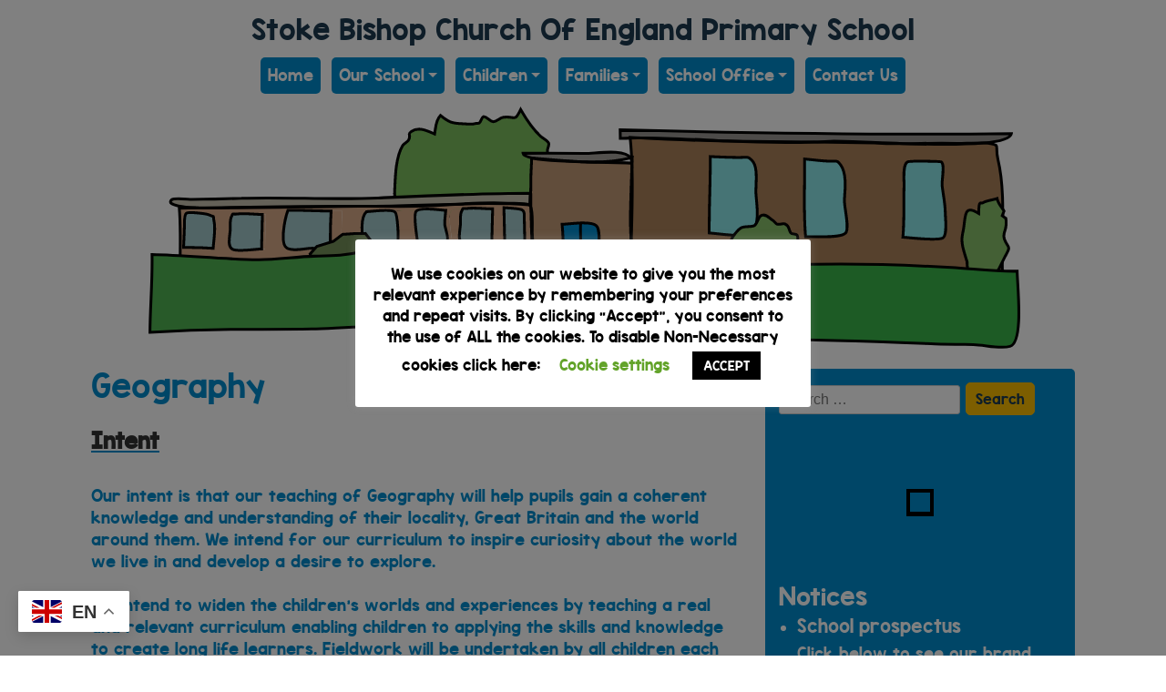

--- FILE ---
content_type: text/html; charset=UTF-8
request_url: https://www.stokebishop.bristol.sch.uk/geography/
body_size: 24095
content:
<!doctype html>
<html lang="en-GB">
<head>
	<meta http-equiv="Content-Security-Policy" content="upgrade-insecure-requests">
	<meta charset="UTF-8">
	<meta name="viewport" content="width=device-width, initial-scale=1">
	<link rel="profile" href="https://gmpg.org/xfn/11">
	<link rel="stylesheet" href="https://maxcdn.bootstrapcdn.com/bootstrap/4.0.0/css/bootstrap.min.css" integrity="sha384-Gn5384xqQ1aoWXA+058RXPxPg6fy4IWvTNh0E263XmFcJlSAwiGgFAW/dAiS6JXm" crossorigin="anonymous">
	<script src="https://code.jquery.com/jquery-3.2.1.slim.min.js" integrity="sha384-KJ3o2DKtIkvYIK3UENzmM7KCkRr/rE9/Qpg6aAZGJwFDMVNA/GpGFF93hXpG5KkN" crossorigin="anonymous"></script>
    <script src="https://cdnjs.cloudflare.com/ajax/libs/popper.js/1.12.9/umd/popper.min.js" integrity="sha384-ApNbgh9B+Y1QKtv3Rn7W3mgPxhU9K/ScQsAP7hUibX39j7fakFPskvXusvfa0b4Q" crossorigin="anonymous"></script>
    <script src="https://maxcdn.bootstrapcdn.com/bootstrap/4.0.0/js/bootstrap.min.js" integrity="sha384-JZR6Spejh4U02d8jOt6vLEHfe/JQGiRRSQQxSfFWpi1MquVdAyjUar5+76PVCmYl" crossorigin="anonymous"></script>
	<title>Geography &#8211; Stoke Bishop Church Of England Primary School</title>
<meta name='robots' content='max-image-preview:large' />
<link rel='dns-prefetch' href='//maxcdn.bootstrapcdn.com' />
<link rel='stylesheet' id='wp-block-library-css' href='https://www.stokebishop.bristol.sch.uk/wp-includes/css/dist/block-library/style.min.css' type='text/css' media='all' />
<link rel='stylesheet' id='block-gallery-frontend-css' href='https://www.stokebishop.bristol.sch.uk/wp-content/plugins/block-gallery/dist/blocks.style.build.css' type='text/css' media='all' />
<style id='classic-theme-styles-inline-css' type='text/css'>
/*! This file is auto-generated */
.wp-block-button__link{color:#fff;background-color:#32373c;border-radius:9999px;box-shadow:none;text-decoration:none;padding:calc(.667em + 2px) calc(1.333em + 2px);font-size:1.125em}.wp-block-file__button{background:#32373c;color:#fff;text-decoration:none}
</style>
<style id='global-styles-inline-css' type='text/css'>
:root{--wp--preset--aspect-ratio--square: 1;--wp--preset--aspect-ratio--4-3: 4/3;--wp--preset--aspect-ratio--3-4: 3/4;--wp--preset--aspect-ratio--3-2: 3/2;--wp--preset--aspect-ratio--2-3: 2/3;--wp--preset--aspect-ratio--16-9: 16/9;--wp--preset--aspect-ratio--9-16: 9/16;--wp--preset--color--black: #000000;--wp--preset--color--cyan-bluish-gray: #abb8c3;--wp--preset--color--white: #ffffff;--wp--preset--color--pale-pink: #f78da7;--wp--preset--color--vivid-red: #cf2e2e;--wp--preset--color--luminous-vivid-orange: #ff6900;--wp--preset--color--luminous-vivid-amber: #fcb900;--wp--preset--color--light-green-cyan: #7bdcb5;--wp--preset--color--vivid-green-cyan: #00d084;--wp--preset--color--pale-cyan-blue: #8ed1fc;--wp--preset--color--vivid-cyan-blue: #0693e3;--wp--preset--color--vivid-purple: #9b51e0;--wp--preset--gradient--vivid-cyan-blue-to-vivid-purple: linear-gradient(135deg,rgba(6,147,227,1) 0%,rgb(155,81,224) 100%);--wp--preset--gradient--light-green-cyan-to-vivid-green-cyan: linear-gradient(135deg,rgb(122,220,180) 0%,rgb(0,208,130) 100%);--wp--preset--gradient--luminous-vivid-amber-to-luminous-vivid-orange: linear-gradient(135deg,rgba(252,185,0,1) 0%,rgba(255,105,0,1) 100%);--wp--preset--gradient--luminous-vivid-orange-to-vivid-red: linear-gradient(135deg,rgba(255,105,0,1) 0%,rgb(207,46,46) 100%);--wp--preset--gradient--very-light-gray-to-cyan-bluish-gray: linear-gradient(135deg,rgb(238,238,238) 0%,rgb(169,184,195) 100%);--wp--preset--gradient--cool-to-warm-spectrum: linear-gradient(135deg,rgb(74,234,220) 0%,rgb(151,120,209) 20%,rgb(207,42,186) 40%,rgb(238,44,130) 60%,rgb(251,105,98) 80%,rgb(254,248,76) 100%);--wp--preset--gradient--blush-light-purple: linear-gradient(135deg,rgb(255,206,236) 0%,rgb(152,150,240) 100%);--wp--preset--gradient--blush-bordeaux: linear-gradient(135deg,rgb(254,205,165) 0%,rgb(254,45,45) 50%,rgb(107,0,62) 100%);--wp--preset--gradient--luminous-dusk: linear-gradient(135deg,rgb(255,203,112) 0%,rgb(199,81,192) 50%,rgb(65,88,208) 100%);--wp--preset--gradient--pale-ocean: linear-gradient(135deg,rgb(255,245,203) 0%,rgb(182,227,212) 50%,rgb(51,167,181) 100%);--wp--preset--gradient--electric-grass: linear-gradient(135deg,rgb(202,248,128) 0%,rgb(113,206,126) 100%);--wp--preset--gradient--midnight: linear-gradient(135deg,rgb(2,3,129) 0%,rgb(40,116,252) 100%);--wp--preset--font-size--small: 13px;--wp--preset--font-size--medium: 20px;--wp--preset--font-size--large: 36px;--wp--preset--font-size--x-large: 42px;--wp--preset--spacing--20: 0.44rem;--wp--preset--spacing--30: 0.67rem;--wp--preset--spacing--40: 1rem;--wp--preset--spacing--50: 1.5rem;--wp--preset--spacing--60: 2.25rem;--wp--preset--spacing--70: 3.38rem;--wp--preset--spacing--80: 5.06rem;--wp--preset--shadow--natural: 6px 6px 9px rgba(0, 0, 0, 0.2);--wp--preset--shadow--deep: 12px 12px 50px rgba(0, 0, 0, 0.4);--wp--preset--shadow--sharp: 6px 6px 0px rgba(0, 0, 0, 0.2);--wp--preset--shadow--outlined: 6px 6px 0px -3px rgba(255, 255, 255, 1), 6px 6px rgba(0, 0, 0, 1);--wp--preset--shadow--crisp: 6px 6px 0px rgba(0, 0, 0, 1);}:where(.is-layout-flex){gap: 0.5em;}:where(.is-layout-grid){gap: 0.5em;}body .is-layout-flex{display: flex;}.is-layout-flex{flex-wrap: wrap;align-items: center;}.is-layout-flex > :is(*, div){margin: 0;}body .is-layout-grid{display: grid;}.is-layout-grid > :is(*, div){margin: 0;}:where(.wp-block-columns.is-layout-flex){gap: 2em;}:where(.wp-block-columns.is-layout-grid){gap: 2em;}:where(.wp-block-post-template.is-layout-flex){gap: 1.25em;}:where(.wp-block-post-template.is-layout-grid){gap: 1.25em;}.has-black-color{color: var(--wp--preset--color--black) !important;}.has-cyan-bluish-gray-color{color: var(--wp--preset--color--cyan-bluish-gray) !important;}.has-white-color{color: var(--wp--preset--color--white) !important;}.has-pale-pink-color{color: var(--wp--preset--color--pale-pink) !important;}.has-vivid-red-color{color: var(--wp--preset--color--vivid-red) !important;}.has-luminous-vivid-orange-color{color: var(--wp--preset--color--luminous-vivid-orange) !important;}.has-luminous-vivid-amber-color{color: var(--wp--preset--color--luminous-vivid-amber) !important;}.has-light-green-cyan-color{color: var(--wp--preset--color--light-green-cyan) !important;}.has-vivid-green-cyan-color{color: var(--wp--preset--color--vivid-green-cyan) !important;}.has-pale-cyan-blue-color{color: var(--wp--preset--color--pale-cyan-blue) !important;}.has-vivid-cyan-blue-color{color: var(--wp--preset--color--vivid-cyan-blue) !important;}.has-vivid-purple-color{color: var(--wp--preset--color--vivid-purple) !important;}.has-black-background-color{background-color: var(--wp--preset--color--black) !important;}.has-cyan-bluish-gray-background-color{background-color: var(--wp--preset--color--cyan-bluish-gray) !important;}.has-white-background-color{background-color: var(--wp--preset--color--white) !important;}.has-pale-pink-background-color{background-color: var(--wp--preset--color--pale-pink) !important;}.has-vivid-red-background-color{background-color: var(--wp--preset--color--vivid-red) !important;}.has-luminous-vivid-orange-background-color{background-color: var(--wp--preset--color--luminous-vivid-orange) !important;}.has-luminous-vivid-amber-background-color{background-color: var(--wp--preset--color--luminous-vivid-amber) !important;}.has-light-green-cyan-background-color{background-color: var(--wp--preset--color--light-green-cyan) !important;}.has-vivid-green-cyan-background-color{background-color: var(--wp--preset--color--vivid-green-cyan) !important;}.has-pale-cyan-blue-background-color{background-color: var(--wp--preset--color--pale-cyan-blue) !important;}.has-vivid-cyan-blue-background-color{background-color: var(--wp--preset--color--vivid-cyan-blue) !important;}.has-vivid-purple-background-color{background-color: var(--wp--preset--color--vivid-purple) !important;}.has-black-border-color{border-color: var(--wp--preset--color--black) !important;}.has-cyan-bluish-gray-border-color{border-color: var(--wp--preset--color--cyan-bluish-gray) !important;}.has-white-border-color{border-color: var(--wp--preset--color--white) !important;}.has-pale-pink-border-color{border-color: var(--wp--preset--color--pale-pink) !important;}.has-vivid-red-border-color{border-color: var(--wp--preset--color--vivid-red) !important;}.has-luminous-vivid-orange-border-color{border-color: var(--wp--preset--color--luminous-vivid-orange) !important;}.has-luminous-vivid-amber-border-color{border-color: var(--wp--preset--color--luminous-vivid-amber) !important;}.has-light-green-cyan-border-color{border-color: var(--wp--preset--color--light-green-cyan) !important;}.has-vivid-green-cyan-border-color{border-color: var(--wp--preset--color--vivid-green-cyan) !important;}.has-pale-cyan-blue-border-color{border-color: var(--wp--preset--color--pale-cyan-blue) !important;}.has-vivid-cyan-blue-border-color{border-color: var(--wp--preset--color--vivid-cyan-blue) !important;}.has-vivid-purple-border-color{border-color: var(--wp--preset--color--vivid-purple) !important;}.has-vivid-cyan-blue-to-vivid-purple-gradient-background{background: var(--wp--preset--gradient--vivid-cyan-blue-to-vivid-purple) !important;}.has-light-green-cyan-to-vivid-green-cyan-gradient-background{background: var(--wp--preset--gradient--light-green-cyan-to-vivid-green-cyan) !important;}.has-luminous-vivid-amber-to-luminous-vivid-orange-gradient-background{background: var(--wp--preset--gradient--luminous-vivid-amber-to-luminous-vivid-orange) !important;}.has-luminous-vivid-orange-to-vivid-red-gradient-background{background: var(--wp--preset--gradient--luminous-vivid-orange-to-vivid-red) !important;}.has-very-light-gray-to-cyan-bluish-gray-gradient-background{background: var(--wp--preset--gradient--very-light-gray-to-cyan-bluish-gray) !important;}.has-cool-to-warm-spectrum-gradient-background{background: var(--wp--preset--gradient--cool-to-warm-spectrum) !important;}.has-blush-light-purple-gradient-background{background: var(--wp--preset--gradient--blush-light-purple) !important;}.has-blush-bordeaux-gradient-background{background: var(--wp--preset--gradient--blush-bordeaux) !important;}.has-luminous-dusk-gradient-background{background: var(--wp--preset--gradient--luminous-dusk) !important;}.has-pale-ocean-gradient-background{background: var(--wp--preset--gradient--pale-ocean) !important;}.has-electric-grass-gradient-background{background: var(--wp--preset--gradient--electric-grass) !important;}.has-midnight-gradient-background{background: var(--wp--preset--gradient--midnight) !important;}.has-small-font-size{font-size: var(--wp--preset--font-size--small) !important;}.has-medium-font-size{font-size: var(--wp--preset--font-size--medium) !important;}.has-large-font-size{font-size: var(--wp--preset--font-size--large) !important;}.has-x-large-font-size{font-size: var(--wp--preset--font-size--x-large) !important;}
:where(.wp-block-post-template.is-layout-flex){gap: 1.25em;}:where(.wp-block-post-template.is-layout-grid){gap: 1.25em;}
:where(.wp-block-columns.is-layout-flex){gap: 2em;}:where(.wp-block-columns.is-layout-grid){gap: 2em;}
:root :where(.wp-block-pullquote){font-size: 1.5em;line-height: 1.6;}
</style>
<link rel='stylesheet' id='cookie-law-info-css' href='https://www.stokebishop.bristol.sch.uk/wp-content/plugins/cookie-law-info/legacy/public/css/cookie-law-info-public.css' type='text/css' media='all' />
<link rel='stylesheet' id='cookie-law-info-gdpr-css' href='https://www.stokebishop.bristol.sch.uk/wp-content/plugins/cookie-law-info/legacy/public/css/cookie-law-info-gdpr.css' type='text/css' media='all' />
<link rel='stylesheet' id='ctf_styles-css' href='https://www.stokebishop.bristol.sch.uk/wp-content/plugins/custom-twitter-feeds/css/ctf-styles.min.css' type='text/css' media='all' />
<link rel='stylesheet' id='wp-notes-style-css' href='https://www.stokebishop.bristol.sch.uk/wp-content/plugins/wp-notes-widget/public/css/wp-notes-public.css' type='text/css' media='all' />
<link rel='stylesheet' id='wp-notes-fontawesome-css' href='//maxcdn.bootstrapcdn.com/font-awesome/4.3.0/css/font-awesome.min.css' type='text/css' media='all' />
<link rel='stylesheet' id='wpos-slick-style-css' href='https://www.stokebishop.bristol.sch.uk/wp-content/plugins/wp-responsive-recent-post-slider/assets/css/slick.css' type='text/css' media='all' />
<link rel='stylesheet' id='wppsac-public-style-css' href='https://www.stokebishop.bristol.sch.uk/wp-content/plugins/wp-responsive-recent-post-slider/assets/css/recent-post-style.css' type='text/css' media='all' />
<link rel='stylesheet' id='new-style-css' href='https://www.stokebishop.bristol.sch.uk/wp-content/themes/stokebishop/style.css' type='text/css' media='all' />
<link rel='stylesheet' id='mytheme-custom-css' href='https://www.stokebishop.bristol.sch.uk/wp-content/themes/stokebishop/custom.css' type='text/css' media='all' />
<link rel='stylesheet' id='wp-featherlight-css' href='https://www.stokebishop.bristol.sch.uk/wp-content/plugins/wp-featherlight/css/wp-featherlight.min.css' type='text/css' media='all' />
<script type="text/javascript" src="https://www.stokebishop.bristol.sch.uk/wp-includes/js/jquery/jquery.min.js" id="jquery-core-js"></script>
<script type="text/javascript" src="https://www.stokebishop.bristol.sch.uk/wp-includes/js/jquery/jquery-migrate.min.js" id="jquery-migrate-js"></script>
<script type="text/javascript" id="cookie-law-info-js-extra">
/* <![CDATA[ */
var Cli_Data = {"nn_cookie_ids":[],"cookielist":[],"non_necessary_cookies":[],"ccpaEnabled":"","ccpaRegionBased":"","ccpaBarEnabled":"","strictlyEnabled":["necessary","obligatoire"],"ccpaType":"gdpr","js_blocking":"","custom_integration":"","triggerDomRefresh":"","secure_cookies":""};
var cli_cookiebar_settings = {"animate_speed_hide":"500","animate_speed_show":"500","background":"#FFF","border":"#b1a6a6c2","border_on":"","button_1_button_colour":"#000","button_1_button_hover":"#000000","button_1_link_colour":"#fff","button_1_as_button":"1","button_1_new_win":"","button_2_button_colour":"#333","button_2_button_hover":"#292929","button_2_link_colour":"#444","button_2_as_button":"","button_2_hidebar":"","button_3_button_colour":"#000","button_3_button_hover":"#000000","button_3_link_colour":"#fff","button_3_as_button":"1","button_3_new_win":"","button_4_button_colour":"#000","button_4_button_hover":"#000000","button_4_link_colour":"#62a329","button_4_as_button":"","button_7_button_colour":"#61a229","button_7_button_hover":"#4e8221","button_7_link_colour":"#fff","button_7_as_button":"1","button_7_new_win":"","font_family":"inherit","header_fix":"","notify_animate_hide":"1","notify_animate_show":"","notify_div_id":"#cookie-law-info-bar","notify_position_horizontal":"right","notify_position_vertical":"bottom","scroll_close":"","scroll_close_reload":"","accept_close_reload":"","reject_close_reload":"","showagain_tab":"1","showagain_background":"#fff","showagain_border":"#000","showagain_div_id":"#cookie-law-info-again","showagain_x_position":"100px","text":"#000","show_once_yn":"","show_once":"10000","logging_on":"","as_popup":"","popup_overlay":"1","bar_heading_text":"","cookie_bar_as":"popup","popup_showagain_position":"bottom-right","widget_position":"left"};
var log_object = {"ajax_url":"https:\/\/www.stokebishop.bristol.sch.uk\/wp-admin\/admin-ajax.php"};
/* ]]> */
</script>
<script type="text/javascript" src="https://www.stokebishop.bristol.sch.uk/wp-content/plugins/cookie-law-info/legacy/public/js/cookie-law-info-public.js" id="cookie-law-info-js"></script>
<script type="text/javascript" src="https://www.stokebishop.bristol.sch.uk/wp-content/plugins/wp-notes-widget/public/js/wp-notes-widget-public.js" id="wp-notes-js"></script>
<link rel="https://api.w.org/" href="https://www.stokebishop.bristol.sch.uk/wp-json/" /><link rel="alternate" title="JSON" type="application/json" href="https://www.stokebishop.bristol.sch.uk/wp-json/wp/v2/pages/20273" /><link rel="canonical" href="https://www.stokebishop.bristol.sch.uk/geography/" />
<link rel='shortlink' href='https://www.stokebishop.bristol.sch.uk/?p=20273' />
<link rel="alternate" title="oEmbed (JSON)" type="application/json+oembed" href="https://www.stokebishop.bristol.sch.uk/wp-json/oembed/1.0/embed?url=https%3A%2F%2Fwww.stokebishop.bristol.sch.uk%2Fgeography%2F" />
<link rel="alternate" title="oEmbed (XML)" type="text/xml+oembed" href="https://www.stokebishop.bristol.sch.uk/wp-json/oembed/1.0/embed?url=https%3A%2F%2Fwww.stokebishop.bristol.sch.uk%2Fgeography%2F&#038;format=xml" />
</head>

<body class="page-template-default page page-id-20273 do-etfw wp-featherlight-captions">
	<div class="pt-3 container">
		<header id="masthead" class="site-header">
		
			<h1 class="site-title">Stoke Bishop Church Of England Primary School</h1>
		<nav class="navbar sticky-top navbar-expand-md navbar-light bg-faded">
      <button class="navbar-toggler" type="button" data-toggle="collapse" data-target="#bs4navbar" aria-controls="bs4navbar" aria-expanded="false" aria-label="Toggle navigation">
        <span class="navbar-toggler-icon"></span>
      </button>
      <div id="bs4navbar" class="navbar-collapse collapse"><ul id="menu-our-school" class="navbar-nav ml-auto mr-auto"><li itemscope="itemscope" itemtype="https://www.schema.org/SiteNavigationElement" id="menu-item-151" class="menu-item menu-item-type-post_type menu-item-object-page menu-item-home menu-item-151 nav-item"><a title="Home" href="https://www.stokebishop.bristol.sch.uk/" class="nav-link">Home</a></li>
<li itemscope="itemscope" itemtype="https://www.schema.org/SiteNavigationElement" id="menu-item-17360" class="menu-item menu-item-type-post_type menu-item-object-page current-menu-ancestor current_page_ancestor menu-item-has-children dropdown menu-item-17360 nav-item"><a title="Our School" href="#" data-toggle="dropdown" aria-haspopup="true" aria-expanded="false" class="dropdown-toggle nav-link" id="menu-item-dropdown-17360">Our School</a>
<ul class="dropdown-menu" aria-labelledby="menu-item-dropdown-17360" role="menu">
	<li itemscope="itemscope" itemtype="https://www.schema.org/SiteNavigationElement" id="menu-item-17362" class="menu-item menu-item-type-post_type menu-item-object-page menu-item-17362 nav-item"><a title="Welcome" href="https://www.stokebishop.bristol.sch.uk/homepage/" class="dropdown-item">Welcome</a></li>
	<li itemscope="itemscope" itemtype="https://www.schema.org/SiteNavigationElement" id="menu-item-50715" class="menu-item menu-item-type-post_type menu-item-object-page menu-item-has-children dropdown menu-item-50715 nav-item"><a title="Why Stoke Bishop Primary School" href="https://www.stokebishop.bristol.sch.uk/why-stoke-bishop-primary-school/" class="dropdown-item">Why Stoke Bishop Primary School</a>
	<ul class="dropdown-menu" aria-labelledby="menu-item-dropdown-17360" role="menu">
		<li itemscope="itemscope" itemtype="https://www.schema.org/SiteNavigationElement" id="menu-item-20050" class="menu-item menu-item-type-post_type menu-item-object-page menu-item-20050 nav-item"><a title="Our Vision and Values" href="https://www.stokebishop.bristol.sch.uk/vision-and-values-2/" class="dropdown-item">Our Vision and Values</a></li>
		<li itemscope="itemscope" itemtype="https://www.schema.org/SiteNavigationElement" id="menu-item-560" class="menu-item menu-item-type-post_type menu-item-object-page menu-item-560 nav-item"><a title="Reports and Results" href="https://www.stokebishop.bristol.sch.uk/our-school/reports-and-results/" class="dropdown-item">Reports and Results</a></li>
		<li itemscope="itemscope" itemtype="https://www.schema.org/SiteNavigationElement" id="menu-item-50500" class="menu-item menu-item-type-post_type menu-item-object-page menu-item-50500 nav-item"><a title="St Mary’s Church" href="https://www.stokebishop.bristol.sch.uk/st-marys-church/" class="dropdown-item">St Mary’s Church</a></li>
		<li itemscope="itemscope" itemtype="https://www.schema.org/SiteNavigationElement" id="menu-item-27040" class="menu-item menu-item-type-post_type menu-item-object-page menu-item-27040 nav-item"><a title="OFSTED" href="https://www.stokebishop.bristol.sch.uk/ofsted/" class="dropdown-item">OFSTED</a></li>
		<li itemscope="itemscope" itemtype="https://www.schema.org/SiteNavigationElement" id="menu-item-53386" class="menu-item menu-item-type-post_type menu-item-object-page menu-item-53386 nav-item"><a title="SIAMS" href="https://www.stokebishop.bristol.sch.uk/siams/" class="dropdown-item">SIAMS</a></li>
	</ul>
</li>
	<li itemscope="itemscope" itemtype="https://www.schema.org/SiteNavigationElement" id="menu-item-552" class="menu-item menu-item-type-post_type menu-item-object-page menu-item-552 nav-item"><a title="Our Staff" href="https://www.stokebishop.bristol.sch.uk/our-school/our-staff/" class="dropdown-item">Our Staff</a></li>
	<li itemscope="itemscope" itemtype="https://www.schema.org/SiteNavigationElement" id="menu-item-1292" class="menu-item menu-item-type-post_type menu-item-object-page menu-item-1292 nav-item"><a title="Our Governors" href="https://www.stokebishop.bristol.sch.uk/our-governors/" class="dropdown-item">Our Governors</a></li>
	<li itemscope="itemscope" itemtype="https://www.schema.org/SiteNavigationElement" id="menu-item-8232" class="menu-item menu-item-type-post_type menu-item-object-page current-menu-ancestor current-menu-parent current_page_parent current_page_ancestor menu-item-has-children dropdown active menu-item-8232 nav-item"><a title="Our Curriculum" href="https://www.stokebishop.bristol.sch.uk/curriculum/" class="dropdown-item">Our Curriculum</a>
	<ul class="dropdown-menu" aria-labelledby="menu-item-dropdown-17360" role="menu">
		<li itemscope="itemscope" itemtype="https://www.schema.org/SiteNavigationElement" id="menu-item-20036" class="menu-item menu-item-type-post_type menu-item-object-page menu-item-20036 nav-item"><a title="About Our Curriculum" href="https://www.stokebishop.bristol.sch.uk/about-our-curriculum/" class="dropdown-item">About Our Curriculum</a></li>
		<li itemscope="itemscope" itemtype="https://www.schema.org/SiteNavigationElement" id="menu-item-20059" class="menu-item menu-item-type-post_type menu-item-object-page menu-item-20059 nav-item"><a title="Teaching and Learning" href="https://www.stokebishop.bristol.sch.uk/teaching-and-learning/" class="dropdown-item">Teaching and Learning</a></li>
		<li itemscope="itemscope" itemtype="https://www.schema.org/SiteNavigationElement" id="menu-item-14688" class="menu-item menu-item-type-post_type menu-item-object-page menu-item-14688 nav-item"><a title="Advocacy" href="https://www.stokebishop.bristol.sch.uk/advocacy-thoughtfulness-for-others/" class="dropdown-item">Advocacy</a></li>
		<li itemscope="itemscope" itemtype="https://www.schema.org/SiteNavigationElement" id="menu-item-52240" class="menu-item menu-item-type-post_type menu-item-object-page menu-item-52240 nav-item"><a title="Spirituality" href="https://www.stokebishop.bristol.sch.uk/spirituality/" class="dropdown-item">Spirituality</a></li>
		<li itemscope="itemscope" itemtype="https://www.schema.org/SiteNavigationElement" id="menu-item-1475" class="menu-item menu-item-type-post_type menu-item-object-page menu-item-1475 nav-item"><a title="Mathematics" href="https://www.stokebishop.bristol.sch.uk/maths/" class="dropdown-item">Mathematics</a></li>
		<li itemscope="itemscope" itemtype="https://www.schema.org/SiteNavigationElement" id="menu-item-40589" class="menu-item menu-item-type-post_type menu-item-object-page menu-item-40589 nav-item"><a title="Reading" href="https://www.stokebishop.bristol.sch.uk/reading/" class="dropdown-item">Reading</a></li>
		<li itemscope="itemscope" itemtype="https://www.schema.org/SiteNavigationElement" id="menu-item-40594" class="menu-item menu-item-type-post_type menu-item-object-page menu-item-40594 nav-item"><a title="Writing" href="https://www.stokebishop.bristol.sch.uk/writing/" class="dropdown-item">Writing</a></li>
		<li itemscope="itemscope" itemtype="https://www.schema.org/SiteNavigationElement" id="menu-item-40829" class="menu-item menu-item-type-post_type menu-item-object-page menu-item-40829 nav-item"><a title="Phonics" href="https://www.stokebishop.bristol.sch.uk/phonics/" class="dropdown-item">Phonics</a></li>
		<li itemscope="itemscope" itemtype="https://www.schema.org/SiteNavigationElement" id="menu-item-20224" class="menu-item menu-item-type-post_type menu-item-object-page menu-item-20224 nav-item"><a title="Science" href="https://www.stokebishop.bristol.sch.uk/science/" class="dropdown-item">Science</a></li>
		<li itemscope="itemscope" itemtype="https://www.schema.org/SiteNavigationElement" id="menu-item-20333" class="menu-item menu-item-type-post_type menu-item-object-page menu-item-20333 nav-item"><a title="Art" href="https://www.stokebishop.bristol.sch.uk/art-2/" class="dropdown-item">Art</a></li>
		<li itemscope="itemscope" itemtype="https://www.schema.org/SiteNavigationElement" id="menu-item-20225" class="menu-item menu-item-type-post_type menu-item-object-page menu-item-20225 nav-item"><a title="Computing" href="https://www.stokebishop.bristol.sch.uk/computing/" class="dropdown-item">Computing</a></li>
		<li itemscope="itemscope" itemtype="https://www.schema.org/SiteNavigationElement" id="menu-item-23991" class="menu-item menu-item-type-post_type menu-item-object-page menu-item-23991 nav-item"><a title="Design and Technology" href="https://www.stokebishop.bristol.sch.uk/design-and-technology/" class="dropdown-item">Design and Technology</a></li>
		<li itemscope="itemscope" itemtype="https://www.schema.org/SiteNavigationElement" id="menu-item-20445" class="menu-item menu-item-type-post_type menu-item-object-page current-menu-item page_item page-item-20273 current_page_item active menu-item-20445 nav-item"><a title="Geography" href="https://www.stokebishop.bristol.sch.uk/geography/" class="dropdown-item" aria-current="page">Geography</a></li>
		<li itemscope="itemscope" itemtype="https://www.schema.org/SiteNavigationElement" id="menu-item-20756" class="menu-item menu-item-type-post_type menu-item-object-page menu-item-20756 nav-item"><a title="History" href="https://www.stokebishop.bristol.sch.uk/history/" class="dropdown-item">History</a></li>
		<li itemscope="itemscope" itemtype="https://www.schema.org/SiteNavigationElement" id="menu-item-23094" class="menu-item menu-item-type-post_type menu-item-object-page menu-item-23094 nav-item"><a title="Music" href="https://www.stokebishop.bristol.sch.uk/music/" class="dropdown-item">Music</a></li>
		<li itemscope="itemscope" itemtype="https://www.schema.org/SiteNavigationElement" id="menu-item-20334" class="menu-item menu-item-type-post_type menu-item-object-page menu-item-20334 nav-item"><a title="PE" href="https://www.stokebishop.bristol.sch.uk/pe/" class="dropdown-item">PE</a></li>
		<li itemscope="itemscope" itemtype="https://www.schema.org/SiteNavigationElement" id="menu-item-20444" class="menu-item menu-item-type-post_type menu-item-object-page menu-item-20444 nav-item"><a title="RE" href="https://www.stokebishop.bristol.sch.uk/re/" class="dropdown-item">RE</a></li>
		<li itemscope="itemscope" itemtype="https://www.schema.org/SiteNavigationElement" id="menu-item-6083" class="menu-item menu-item-type-post_type menu-item-object-page menu-item-6083 nav-item"><a title="PSHE" href="https://www.stokebishop.bristol.sch.uk/pshe-jigsaw/" class="dropdown-item">PSHE</a></li>
		<li itemscope="itemscope" itemtype="https://www.schema.org/SiteNavigationElement" id="menu-item-35578" class="menu-item menu-item-type-post_type menu-item-object-page menu-item-35578 nav-item"><a title="Spanish" href="https://www.stokebishop.bristol.sch.uk/spanish-2/" class="dropdown-item">Spanish</a></li>
	</ul>
</li>
	<li itemscope="itemscope" itemtype="https://www.schema.org/SiteNavigationElement" id="menu-item-20101" class="menu-item menu-item-type-post_type menu-item-object-page menu-item-20101 nav-item"><a title="Safeguarding" href="https://www.stokebishop.bristol.sch.uk/safeguarding/" class="dropdown-item">Safeguarding</a></li>
	<li itemscope="itemscope" itemtype="https://www.schema.org/SiteNavigationElement" id="menu-item-50712" class="menu-item menu-item-type-post_type menu-item-object-page menu-item-has-children dropdown menu-item-50712 nav-item"><a title="Equality, Diversity and Inclusion" href="https://www.stokebishop.bristol.sch.uk/edi-at-stoke-bishop/" class="dropdown-item">Equality, Diversity and Inclusion</a>
	<ul class="dropdown-menu" aria-labelledby="menu-item-dropdown-17360" role="menu">
		<li itemscope="itemscope" itemtype="https://www.schema.org/SiteNavigationElement" id="menu-item-50342" class="menu-item menu-item-type-post_type menu-item-object-page menu-item-50342 nav-item"><a title="EDI at Stoke Bishop Primary School" href="https://www.stokebishop.bristol.sch.uk/equality-diversity-and-inclusion/" class="dropdown-item">EDI at Stoke Bishop Primary School</a></li>
		<li itemscope="itemscope" itemtype="https://www.schema.org/SiteNavigationElement" id="menu-item-557" class="menu-item menu-item-type-post_type menu-item-object-page menu-item-557 nav-item"><a title="Pupil Premium" href="https://www.stokebishop.bristol.sch.uk/our-school/pupil-premium/" class="dropdown-item">Pupil Premium</a></li>
		<li itemscope="itemscope" itemtype="https://www.schema.org/SiteNavigationElement" id="menu-item-37069" class="menu-item menu-item-type-post_type menu-item-object-page menu-item-37069 nav-item"><a title="Children in Care" href="https://www.stokebishop.bristol.sch.uk/children-in-care/" class="dropdown-item">Children in Care</a></li>
	</ul>
</li>
	<li itemscope="itemscope" itemtype="https://www.schema.org/SiteNavigationElement" id="menu-item-563" class="menu-item menu-item-type-post_type menu-item-object-page menu-item-563 nav-item"><a title="Inclusion and SEND" href="https://www.stokebishop.bristol.sch.uk/send/" class="dropdown-item">Inclusion and SEND</a></li>
	<li itemscope="itemscope" itemtype="https://www.schema.org/SiteNavigationElement" id="menu-item-538" class="menu-item menu-item-type-post_type menu-item-object-page menu-item-538 nav-item"><a title="Prospectus" href="https://www.stokebishop.bristol.sch.uk/school-office/prospectus/" class="dropdown-item">Prospectus</a></li>
	<li itemscope="itemscope" itemtype="https://www.schema.org/SiteNavigationElement" id="menu-item-53410" class="menu-item menu-item-type-post_type menu-item-object-page menu-item-53410 nav-item"><a title="Sustainability" href="https://www.stokebishop.bristol.sch.uk/sustainability/" class="dropdown-item">Sustainability</a></li>
</ul>
</li>
<li itemscope="itemscope" itemtype="https://www.schema.org/SiteNavigationElement" id="menu-item-17" class="menu-item menu-item-type-post_type menu-item-object-page menu-item-has-children dropdown menu-item-17 nav-item"><a title="Children" href="#" data-toggle="dropdown" aria-haspopup="true" aria-expanded="false" class="dropdown-toggle nav-link" id="menu-item-dropdown-17">Children</a>
<ul class="dropdown-menu" aria-labelledby="menu-item-dropdown-17" role="menu">
	<li itemscope="itemscope" itemtype="https://www.schema.org/SiteNavigationElement" id="menu-item-26352" class="menu-item menu-item-type-post_type menu-item-object-page menu-item-has-children dropdown menu-item-26352 nav-item"><a title="Explorers" href="https://www.stokebishop.bristol.sch.uk/explorers/" class="dropdown-item">Explorers</a>
	<ul class="dropdown-menu" aria-labelledby="menu-item-dropdown-17" role="menu">
		<li itemscope="itemscope" itemtype="https://www.schema.org/SiteNavigationElement" id="menu-item-159" class="menu-item menu-item-type-post_type menu-item-object-page menu-item-159 nav-item"><a title="Reception" href="https://www.stokebishop.bristol.sch.uk/reception/" class="dropdown-item">Reception</a></li>
	</ul>
</li>
	<li itemscope="itemscope" itemtype="https://www.schema.org/SiteNavigationElement" id="menu-item-26351" class="menu-item menu-item-type-post_type menu-item-object-page menu-item-has-children dropdown menu-item-26351 nav-item"><a title="Discoverers" href="https://www.stokebishop.bristol.sch.uk/discoverers/" class="dropdown-item">Discoverers</a>
	<ul class="dropdown-menu" aria-labelledby="menu-item-dropdown-17" role="menu">
		<li itemscope="itemscope" itemtype="https://www.schema.org/SiteNavigationElement" id="menu-item-33" class="menu-item menu-item-type-post_type menu-item-object-page menu-item-33 nav-item"><a title="Year 1" href="https://www.stokebishop.bristol.sch.uk/year-1/" class="dropdown-item">Year 1</a></li>
		<li itemscope="itemscope" itemtype="https://www.schema.org/SiteNavigationElement" id="menu-item-154" class="menu-item menu-item-type-post_type menu-item-object-page menu-item-154 nav-item"><a title="Year 2" href="https://www.stokebishop.bristol.sch.uk/year-2/" class="dropdown-item">Year 2</a></li>
	</ul>
</li>
	<li itemscope="itemscope" itemtype="https://www.schema.org/SiteNavigationElement" id="menu-item-26350" class="menu-item menu-item-type-post_type menu-item-object-page menu-item-has-children dropdown menu-item-26350 nav-item"><a title="Inventors" href="https://www.stokebishop.bristol.sch.uk/inventors/" class="dropdown-item">Inventors</a>
	<ul class="dropdown-menu" aria-labelledby="menu-item-dropdown-17" role="menu">
		<li itemscope="itemscope" itemtype="https://www.schema.org/SiteNavigationElement" id="menu-item-155" class="menu-item menu-item-type-post_type menu-item-object-page menu-item-155 nav-item"><a title="Year 3" href="https://www.stokebishop.bristol.sch.uk/year-3/" class="dropdown-item">Year 3</a></li>
		<li itemscope="itemscope" itemtype="https://www.schema.org/SiteNavigationElement" id="menu-item-156" class="menu-item menu-item-type-post_type menu-item-object-page menu-item-156 nav-item"><a title="Year 4" href="https://www.stokebishop.bristol.sch.uk/year-4/" class="dropdown-item">Year 4</a></li>
	</ul>
</li>
	<li itemscope="itemscope" itemtype="https://www.schema.org/SiteNavigationElement" id="menu-item-26349" class="menu-item menu-item-type-post_type menu-item-object-page menu-item-has-children dropdown menu-item-26349 nav-item"><a title="Innovators" href="https://www.stokebishop.bristol.sch.uk/innovators/" class="dropdown-item">Innovators</a>
	<ul class="dropdown-menu" aria-labelledby="menu-item-dropdown-17" role="menu">
		<li itemscope="itemscope" itemtype="https://www.schema.org/SiteNavigationElement" id="menu-item-157" class="menu-item menu-item-type-post_type menu-item-object-page menu-item-157 nav-item"><a title="Year 5" href="https://www.stokebishop.bristol.sch.uk/year-5/" class="dropdown-item">Year 5</a></li>
		<li itemscope="itemscope" itemtype="https://www.schema.org/SiteNavigationElement" id="menu-item-158" class="menu-item menu-item-type-post_type menu-item-object-page menu-item-158 nav-item"><a title="Year 6" href="https://www.stokebishop.bristol.sch.uk/year-6/" class="dropdown-item">Year 6</a></li>
	</ul>
</li>
</ul>
</li>
<li itemscope="itemscope" itemtype="https://www.schema.org/SiteNavigationElement" id="menu-item-16" class="menu-item menu-item-type-post_type menu-item-object-page menu-item-has-children dropdown menu-item-16 nav-item"><a title="Families" href="#" data-toggle="dropdown" aria-haspopup="true" aria-expanded="false" class="dropdown-toggle nav-link" id="menu-item-dropdown-16">Families</a>
<ul class="dropdown-menu" aria-labelledby="menu-item-dropdown-16" role="menu">
	<li itemscope="itemscope" itemtype="https://www.schema.org/SiteNavigationElement" id="menu-item-20554" class="menu-item menu-item-type-post_type menu-item-object-page menu-item-20554 nav-item"><a title="Family Link Worker" href="https://www.stokebishop.bristol.sch.uk/family-link-worker-taageerada-qoyska-pracownik-rodzinny-%d8%a7%d9%84%d8%af%d8%b9%d9%85-%d8%a7%d9%84%d8%a3%d8%b3%d8%b1%d9%8a-%d8%ae%d8%a7%d9%86%d8%af%d8%a7%d9%86%db%8c-%d8%a7%d8%b9%d8%a7%d9%86/" class="dropdown-item">Family Link Worker</a></li>
	<li itemscope="itemscope" itemtype="https://www.schema.org/SiteNavigationElement" id="menu-item-50431" class="menu-item menu-item-type-post_type menu-item-object-page menu-item-50431 nav-item"><a title="Attendance" href="https://www.stokebishop.bristol.sch.uk/attendance/" class="dropdown-item">Attendance</a></li>
	<li itemscope="itemscope" itemtype="https://www.schema.org/SiteNavigationElement" id="menu-item-16856" class="menu-item menu-item-type-post_type menu-item-object-page menu-item-16856 nav-item"><a title="New Parents" href="https://www.stokebishop.bristol.sch.uk/new-parents/" class="dropdown-item">New Parents</a></li>
	<li itemscope="itemscope" itemtype="https://www.schema.org/SiteNavigationElement" id="menu-item-5115" class="menu-item menu-item-type-post_type menu-item-object-page menu-item-5115 nav-item"><a title="The PTA" href="https://www.stokebishop.bristol.sch.uk/pta/" class="dropdown-item">The PTA</a></li>
	<li itemscope="itemscope" itemtype="https://www.schema.org/SiteNavigationElement" id="menu-item-613" class="menu-item menu-item-type-post_type menu-item-object-page menu-item-613 nav-item"><a title="Online Safety" href="https://www.stokebishop.bristol.sch.uk/e-safety/" class="dropdown-item">Online Safety</a></li>
	<li itemscope="itemscope" itemtype="https://www.schema.org/SiteNavigationElement" id="menu-item-16948" class="menu-item menu-item-type-post_type menu-item-object-page menu-item-16948 nav-item"><a title="Complaints Policy" href="https://www.stokebishop.bristol.sch.uk/complaints-policy-2/" class="dropdown-item">Complaints Policy</a></li>
</ul>
</li>
<li itemscope="itemscope" itemtype="https://www.schema.org/SiteNavigationElement" id="menu-item-18" class="menu-item menu-item-type-post_type menu-item-object-page menu-item-has-children dropdown menu-item-18 nav-item"><a title="School Office" href="#" data-toggle="dropdown" aria-haspopup="true" aria-expanded="false" class="dropdown-toggle nav-link" id="menu-item-dropdown-18">School Office</a>
<ul class="dropdown-menu" aria-labelledby="menu-item-dropdown-18" role="menu">
	<li itemscope="itemscope" itemtype="https://www.schema.org/SiteNavigationElement" id="menu-item-524" class="menu-item menu-item-type-post_type menu-item-object-page menu-item-524 nav-item"><a title="Admissions" href="https://www.stokebishop.bristol.sch.uk/school-office/admissions/" class="dropdown-item">Admissions</a></li>
	<li itemscope="itemscope" itemtype="https://www.schema.org/SiteNavigationElement" id="menu-item-87" class="menu-item menu-item-type-post_type menu-item-object-page menu-item-87 nav-item"><a title="Calendar" href="https://www.stokebishop.bristol.sch.uk/calendar/" class="dropdown-item">Calendar</a></li>
	<li itemscope="itemscope" itemtype="https://www.schema.org/SiteNavigationElement" id="menu-item-41567" class="menu-item menu-item-type-post_type menu-item-object-page menu-item-41567 nav-item"><a title="The School Day" href="https://www.stokebishop.bristol.sch.uk/the-school-day/" class="dropdown-item">The School Day</a></li>
	<li itemscope="itemscope" itemtype="https://www.schema.org/SiteNavigationElement" id="menu-item-50722" class="menu-item menu-item-type-post_type menu-item-object-page menu-item-has-children dropdown menu-item-50722 nav-item"><a title="Wraparound Care" href="https://www.stokebishop.bristol.sch.uk/wraparound-care-v2/" class="dropdown-item">Wraparound Care</a>
	<ul class="dropdown-menu" aria-labelledby="menu-item-dropdown-18" role="menu">
		<li itemscope="itemscope" itemtype="https://www.schema.org/SiteNavigationElement" id="menu-item-36268" class="menu-item menu-item-type-post_type menu-item-object-page menu-item-36268 nav-item"><a title="Wraparound care" href="https://www.stokebishop.bristol.sch.uk/wraparound-care/" class="dropdown-item">Wraparound care</a></li>
		<li itemscope="itemscope" itemtype="https://www.schema.org/SiteNavigationElement" id="menu-item-9435" class="menu-item menu-item-type-post_type menu-item-object-page menu-item-9435 nav-item"><a title="Clubs" href="https://www.stokebishop.bristol.sch.uk/clubs/" class="dropdown-item">Clubs</a></li>
		<li itemscope="itemscope" itemtype="https://www.schema.org/SiteNavigationElement" id="menu-item-28407" class="menu-item menu-item-type-post_type menu-item-object-page menu-item-28407 nav-item"><a title="Breakfast Club" href="https://www.stokebishop.bristol.sch.uk/breakfast-club/" class="dropdown-item">Breakfast Club</a></li>
		<li itemscope="itemscope" itemtype="https://www.schema.org/SiteNavigationElement" id="menu-item-527" class="menu-item menu-item-type-post_type menu-item-object-page menu-item-527 nav-item"><a title="After School Club and Holiday Play Scheme" href="https://www.stokebishop.bristol.sch.uk/school-office/after-school-club/" class="dropdown-item">After School Club and Holiday Play Scheme</a></li>
	</ul>
</li>
	<li itemscope="itemscope" itemtype="https://www.schema.org/SiteNavigationElement" id="menu-item-192" class="menu-item menu-item-type-post_type menu-item-object-page menu-item-192 nav-item"><a title="Policies and Key Information" href="https://www.stokebishop.bristol.sch.uk/school-office/policies/" class="dropdown-item">Policies and Key Information</a></li>
	<li itemscope="itemscope" itemtype="https://www.schema.org/SiteNavigationElement" id="menu-item-536" class="menu-item menu-item-type-post_type menu-item-object-page menu-item-536 nav-item"><a title="School Uniform" href="https://www.stokebishop.bristol.sch.uk/school-office/school-uniform/" class="dropdown-item">School Uniform</a></li>
	<li itemscope="itemscope" itemtype="https://www.schema.org/SiteNavigationElement" id="menu-item-537" class="menu-item menu-item-type-post_type menu-item-object-page menu-item-537 nav-item"><a title="School Meals" href="https://www.stokebishop.bristol.sch.uk/school-office/lunches/" class="dropdown-item">School Meals</a></li>
	<li itemscope="itemscope" itemtype="https://www.schema.org/SiteNavigationElement" id="menu-item-50866" class="menu-item menu-item-type-post_type menu-item-object-page menu-item-50866 nav-item"><a title="Communications" href="https://www.stokebishop.bristol.sch.uk/communications/" class="dropdown-item">Communications</a></li>
	<li itemscope="itemscope" itemtype="https://www.schema.org/SiteNavigationElement" id="menu-item-43092" class="menu-item menu-item-type-post_type menu-item-object-page menu-item-43092 nav-item"><a title="Online Payment System" href="https://www.stokebishop.bristol.sch.uk/online-payment-system/" class="dropdown-item">Online Payment System</a></li>
	<li itemscope="itemscope" itemtype="https://www.schema.org/SiteNavigationElement" id="menu-item-566" class="menu-item menu-item-type-post_type menu-item-object-page menu-item-566 nav-item"><a title="Sports Funding" href="https://www.stokebishop.bristol.sch.uk/our-school/sports-funding/" class="dropdown-item">Sports Funding</a></li>
	<li itemscope="itemscope" itemtype="https://www.schema.org/SiteNavigationElement" id="menu-item-1700" class="menu-item menu-item-type-post_type menu-item-object-page menu-item-1700 nav-item"><a title="Newsletters" href="https://www.stokebishop.bristol.sch.uk/newsletters/" class="dropdown-item">Newsletters</a></li>
	<li itemscope="itemscope" itemtype="https://www.schema.org/SiteNavigationElement" id="menu-item-17455" class="menu-item menu-item-type-post_type menu-item-object-page menu-item-17455 nav-item"><a title="Forms" href="https://www.stokebishop.bristol.sch.uk/forms/" class="dropdown-item">Forms</a></li>
	<li itemscope="itemscope" itemtype="https://www.schema.org/SiteNavigationElement" id="menu-item-542" class="menu-item menu-item-type-post_type menu-item-object-page menu-item-542 nav-item"><a title="Vacancies" href="https://www.stokebishop.bristol.sch.uk/school-office/vacancies/" class="dropdown-item">Vacancies</a></li>
</ul>
</li>
<li itemscope="itemscope" itemtype="https://www.schema.org/SiteNavigationElement" id="menu-item-15" class="menu-item menu-item-type-post_type menu-item-object-page menu-item-15 nav-item"><a title="Contact Us" href="https://www.stokebishop.bristol.sch.uk/contact-us/" class="nav-link">Contact Us</a></li>
</ul></div>    </nav>
    <!--<img src="https://www.stokebishop.bristol.sch.uk/wp-content/themes/stokebishop/logo.png">-->
	</header><!-- #masthead -->
</div>
<div class="d-block d-sm-block d-md-none topimg2">
<svg version="1.1" xmlns="http://www.w3.org/2000/svg" xmlns:xlink="http://www.w3.org/1999/xlink" x="0px" y="0px"
	 viewBox="0 0 1257.3 348.6" style="enable-background:new 0 0 1257.3 348.6;" xml:space="preserve">
<g id="trees_bg">
	<g id="XMLID_4_">
		<g>
			<path style="fill:#7CBC5E;" d="M583.8,86.9c3.6,15.2,4.4,32.4-6.4,44.8c-11.2,12.8-31.6,10.5-48.7,12.8
				c-29.8,3.9-59.6,12-89.6,13.7c-16.4,0.9-34.6,2.1-50.9-0.2c-6.8-1-21.3-2.8-25.3-7.6c-3.6-4.4-4.3-19-5.3-24.9
				c1-20.6,0.8-50.7,11.5-69c2-3.5,7.2-5,8.9-8.5c3.9-8.6-3-7.4,4.1-12.2c10.5-7.2,23.5-0.3,33.1,3.8c1.6-9.4,1.3-19.7,8.5-26.7
				c11.7,9.8,16.6,11.5,32.1,12c4.4,0.1,13.3,1.3,17.7-0.2c2.1-0.7,4,0,5.9-0.9c2.3-1.2,3.4-8.5,5.9-9.1c4.3-0.9,8.9,6.6,13.8,7.2
				c5.1,0.6,9.3-5.4,14.4-6.2c17.6-2.8,16.1,8.1,25.4-11.3c8.4,14.7,16.2,27.2,28.9,38.7c2.7,2.5,9.9,6.1,11.2,9.4
				c1.6,3.9-1.8,6.9-1.6,11.6C577.8,71.7,581.9,79.1,583.8,86.9z"/>
		</g>
		<g>
			<path style="fill:none;stroke:#000000;stroke-width:4;stroke-miterlimit:10;" d="M357.7,125.4c1-20.6,0.8-50.7,11.5-69
				c2-3.5,7.2-5,8.9-8.5c3.9-8.6-3-7.4,4.1-12.2c10.5-7.2,23.5-0.3,33.1,3.8c1.6-9.4,1.3-19.7,8.5-26.7c11.7,9.8,16.6,11.5,32.1,12
				c4.4,0.1,13.3,1.3,17.7-0.2c2.1-0.7,4,0,5.9-0.9c2.3-1.2,3.4-8.5,5.9-9.1c4.3-0.9,8.9,6.6,13.8,7.2c5.1,0.6,9.3-5.4,14.4-6.2
				c17.6-2.8,16.1,8.1,25.4-11.3c8.4,14.7,16.2,27.2,28.9,38.7c2.7,2.5,9.9,6.1,11.2,9.4c1.6,3.9-1.8,6.9-1.6,11.6
				c0.4,7.7,4.5,15.1,6.3,22.9c3.6,15.2,4.4,32.4-6.4,44.8c-11.2,12.8-31.6,10.5-48.7,12.8c-29.8,3.9-59.6,12-89.6,13.7
				c-16.4,0.9-34.6,2.1-50.9-0.2c-6.8-1-21.3-2.8-25.3-7.6C359.3,146,358.6,131.3,357.7,125.4z"/>
		</g>
	</g>
</g>
<g id="school">
	<g id="XMLID_1_">
		<g>
			<path style="fill:#8BE6E8;" d="M1145.9,189.2c-8.3,4.6-46.7-0.5-57.3-1.1c2.3-25,1-49.8,1.6-74.8c0.2-7.3-2.3-29.1,4.7-33.5
				c3.4-2.1,47.8-0.8,48.8-0.1c5.6,3.8,0.4,26.7,1.2,34c1.4,12.9,4.4,25.7,4.5,38.6C1149.5,159.7,1153,185.2,1145.9,189.2z"/>
			<path style="fill:#AA8159;" d="M1145,113.6c-0.8-7.3,4.4-30.2-1.2-34c-1.1-0.7-45.5-2-48.8,0.1c-7,4.3-4.5,26.2-4.7,33.5
				c-0.6,25,0.6,49.8-1.6,74.8c10.6,0.6,49,5.6,57.3,1.1c7.1-3.9,3.6-29.4,3.6-36.9C1149.4,139.3,1146.4,126.6,1145,113.6z
				 M1225.2,75.7c13.9,58.4,1.8,129.9,8.1,190.5c-178.9,0.2-357.4,5.8-536-7.5c-0.1-7-0.1-14-0.1-21c1.3-12.2,1.1-25,0.7-37.9
				c1-39.1,2.6-78,1.1-116.9c0.1-3.2,0.2-6.4,0.4-9.6c-0.3,0.1-0.5,0.1-0.8,0.2c-0.5-9.3-1.1-18.7-2.1-28c5.2-0.1,10.4-0.2,15.7-0.2
				c41.4,2.4,82.7,3.7,124,4.5c39.3,1.8,81.1,3,125.6,1.4c28.5,0.2,57.1,0.6,85.7,1.1c13.6,0.9,27.3,1.2,41,1.1
				c40.9,1.4,84.9,2,115.8-0.8c4.5,0.1,8.2,0.3,10.6,0.8C1228.8,56.1,1220.7,56.7,1225.2,75.7z M1006.3,182
				c6.1-6.8-2.4-37.9-1.8-48.1c0.9-13.8,3.6-37.2-5.3-49.7c-5.5-7.6-4.5-5.1-18.1-5.6c-11.3-0.4-22.6-2.1-33.8-3.1
				c0.5,37.3-2,74.6,1.4,111.8C962.7,187.1,999.5,189.7,1006.3,182z M875.2,176.8c7.1-15.9,3.2-35.5,2.2-51.7
				c-0.8-12,3.9-38.2-5.7-47.5c-6.5-6.2-3.5-4.2-21.5-4.3c-12.9-0.1-25.6-0.7-38.5-1.3c0.5,36.6-1.9,73.3-1.4,110
				c14.7,1.1,31.5,4,46.2,3.4C876,184.6,869.5,189.5,875.2,176.8z"/>
			<path style="fill:#8BE6E8;" d="M1006.3,182c-6.8,7.7-43.6,5.1-57.6,5.3c-3.4-37.2-0.9-74.5-1.4-111.8c11.2,1,22.5,2.7,33.8,3.1
				c13.5,0.5,12.6-2,18.1,5.6c9,12.5,6.2,35.9,5.3,49.7C1003.9,144.1,1012.4,175.2,1006.3,182z"/>
			<path style="fill:#8BE6E8;" d="M875.2,176.8c-5.7,12.8,0.9,7.8-18.9,8.6c-14.7,0.6-31.5-2.3-46.2-3.4c-0.5-36.7,1.9-73.4,1.4-110
				c12.9,0.6,25.6,1.2,38.5,1.3c18.1,0.1,15-1.9,21.5,4.3c9.6,9.2,5,35.5,5.7,47.5C878.4,141.2,882.2,160.9,875.2,176.8z"/>
			<path style="fill:#C19876;" d="M698.7,81.2c0.3-2.9-0.3-5.4-1.6-7.4c0.5-0.1,1.1-0.3,1.6-0.4c0.1,3.1,0.3,6.3,0.4,9.4
				c-1,24.4-1.8,48.9-2.3,73.3c-0.3,14.1,0.6,28.9,1.2,43.6c-0.3,12.6-0.6,25.2-0.7,37.9c-0.1,1.3-0.3,2.6-0.5,3.9
				c-2.5,19-5.4,20.4-22.8,19.7c-11.1-0.5-22.1-0.3-33.3-0.1c0.9-0.2,1.8-0.4,2.6-0.6c11.2-2.7,8.1,0.4,8.4-12.2
				c0.2-11.3-0.7-22.8-1-34.2c-0.3-11.2,4.1-36.2-2.9-42.8c-3.8-3.6-13-4.2-22.6-3.9c-10.4,0.3-21.3,1.8-26.6,1.9
				c2.7,30.6,2.4,59.2-1.5,89.6c3.4,1.6,7.6,2.6,12.2,3.2c-18,0.6-36.5,0.6-52.1-3.6c-0.1-4.8-0.2-9.7-0.3-14.5c0.5,0,1,0,1.6,0
				c-0.7-20.3-1.1-40.5-2.7-60.8c-0.5-7,1.5-30.6-2.1-38.9c-0.5-23.5-0.3-46.9,1.2-70.4c0.5,0,1,0.1,1.5,0.1
				C591.5,81.6,681.8,79.6,698.7,81.2z"/>
			<path style="fill:#D6A987;" d="M54.3,202.9c14.4-0.2,28.3,0.2,42.6,1.2c0.7-11.8,3.8-27,1.3-38.8c-2.3-11.1,1.8-5-6.3-9
				c-4.4-2.2-12.5-2.6-17.4-3.1c-18-1.8-18.8-2.1-18.9,15C55.6,179.8,54.9,191.3,54.3,202.9z M220.4,149.3
				c-4.5,12.4-11.7,47.8-1.8,54.2c9,5.8,25.5,0.7,34.9,0.5c9.3-0.2,18.7,0.8,27.9,1.3c-0.2-18.5-0.1-36.6,1.1-55
				C261.8,150.6,241.2,149.1,220.4,149.3z M122.4,145.7c61.2-0.1,122.3-1.9,183.5-2.3c31.6,0.2,63.2,0.7,94.8-0.4
				c18.9-0.6,38.1-2,57.4-3c0.1,0,0.2,0,0.2,0c31-0.7,62-0.7,92.9,1.6c0.6,0.3,1.1,0.7,1.4,1.1c0.4,0.5,0.8,1.1,1.1,1.9
				c0.6,33.2,2.4,66.4,3.2,99.6c-68.6-1.6-135.7-2.9-204.2,1.5c-66.2,4.3-134,2.7-200.4,2.2c-34.2-0.3-68.7-3.5-102.8-5.8
				c-0.4-32,1.5-63.9-1.2-95.8c9.2-0.1,18.3-0.2,27.5-0.4C91.2,146.7,106.9,145.8,122.4,145.7z M531.2,165.5
				c-0.2-18.3,2.1-18.1-16.2-19.9c0.2,16.6,0.4,33.1,0.6,49.7c5.3,0.5,10.7,1.1,16,1.6C531.4,186.4,531.3,176,531.2,165.5z
				 M483.6,192.2c2-3.5-3.4-18-3.7-22c-0.4-6.7,0.8-13.8,1.4-20.5c-7-0.4-37.2-5.5-42.6,1.3c-4.8,6,1.8,40.2,2.4,47.2
				C451.6,196.4,477.8,202.4,483.6,192.2z M390.2,197c3.4-3.6,0.8-42.1-2.8-45.2c-5.9-5.1-33.1-0.6-40.9-0.5
				c-8.1,7.1-8.7,34.9-1.3,43.6c5.7,6.6,13.9,4.5,23.7,4.1C373.4,198.7,387.5,199.8,390.2,197z M171.5,205
				c0.4-16.6,0.8-33.1,1.2-49.7c-11.1,0.1-24.4-2-35.4-0.7c-10.5,1.2-5.6-2.6-9.4,4.6c-2.3,4.4-1.1,13.8-1.5,19.1
				c-0.9,10.4-4.3,23.4,3.6,27.3C138,209.4,162.6,205.1,171.5,205z"/>
			<path style="fill:#999590;" d="M1244.6,38.9c-1.3,7.3-17.1,11.5-40.3,13.6c-12.6-0.2-30.5,0.7-37.8,0.5
				c-25.7-0.9-51.8,0.2-77.9,0.3c-47.3-1.6-90.5-4.1-104.7-3.3c-7.4,0.4-14.7,0.8-22,1c-41.9-0.4-83.7-0.6-125.6-1.4
				c-44.5-2-85.7-4.6-124-4.5c-5.3-0.3-10.5-0.6-15.8-1c0,0.4,0.1,0.8,0.1,1.2c-4.8,0.1-9.6,0.3-14.3,0.5c-0.1-4.1-0.1-8.3-0.2-12.4
				C869.5,38.3,1057.2,41.3,1244.6,38.9z"/>
			<path style="fill:#C7B299;" d="M1166.5,53c7.3,0.2,25.3-0.7,37.8-0.5c-30.8,2.8-74.8,2.2-115.8,0.8
				C1114.7,53.2,1140.8,52.1,1166.5,53z"/>
			<path style="fill:#C7B299;" d="M961.9,51c-44.5,1.6-86.3,0.4-125.6-1.4C878.1,50.4,920,50.7,961.9,51z"/>
			<path style="fill:#C7B299;" d="M712.3,45.2c-5.3,0-10.5,0.1-15.7,0.2c0-0.4-0.1-0.8-0.1-1.2C701.7,44.6,707,44.9,712.3,45.2z"/>
			<path style="fill:#A5A19A;" d="M630.3,67.4c15.9,0.3,57.8-7.3,66.8,6.5c-44.3,11.5-95.4,3.5-140.7,0.4c-8.4-1.8-13.7-4-14-7
				C571.7,66.9,600.9,66.9,630.3,67.4z"/>
			<path style="fill:#008BCD;" d="M650.7,214.3c0.3,11.4,1.3,22.8,1,34.2c-0.3,12.6,2.8,9.5-8.4,12.2c-0.8,0.2-1.7,0.4-2.6,0.6
				c-0.3,0-0.7,0-1,0c-5.4,0.1-11.1,0.3-16.9,0.5l0-0.3c7.6-27.4,1-63.7,2.4-92.3l0-1.5c9.6-0.3,18.8,0.3,22.6,3.9
				C654.8,178.1,650.5,203.1,650.7,214.3z"/>
			<path style="fill:#008BCD;" d="M625.2,167.6l0,1.5c-1.4,28.6,5.2,64.9-2.4,92.3l0,0.3c-4.5,0.2-9,0.4-13.6,0.5
				c-4.6-0.6-8.8-1.7-12.2-3.2c4-30.4,4.3-59,1.5-89.6C603.9,169.4,614.8,167.9,625.2,167.6z"/>
			<path style="fill:#C6C1AF;" d="M552.8,124.8c-0.2,5.6-0.4,11.2-0.7,16.9c-0.3,0-0.7,0-1-0.1c-6.2-3.4-23.9-2-30.5-2.3
				c-20.5-1-41.5-0.3-62.4,0.8c-0.1,0-0.2,0-0.2,0c-42.7,1-85.5,3.4-128.2,3.3c-8,0-16,0-24,0.1c-8.7-0.1-17.4-0.1-26.1-0.1
				c-68,0.1-136,1.5-204,2.5c-0.9-0.1-1.8-0.1-2.7-0.2c-6.3-0.4-46.7-2-35.7-11.7c3.6-3.2,24.4-0.3,29-0.4
				c10.9-0.1,21.7-0.2,32.6-0.4c12.9-0.2,25.8-0.7,38.6-1.1c65.5-2,131.2,2.5,196.5-0.5C407.2,128.2,479.7,124.9,552.8,124.8z"/>
			<path style="fill:#A1C6C9;" d="M514.9,145.6c18.3,1.8,16,1.6,16.2,19.9c0.1,10.4,0.3,20.9,0.4,31.3c-5.3-0.5-10.7-1.1-16-1.6
				C515.4,178.8,515.1,162.2,514.9,145.6z"/>
			<path style="fill:#A1C6C9;" d="M479.9,170.1c0.2,4,5.7,18.5,3.7,22c-5.8,10.2-31.9,4.2-42.5,5.9c-0.5-7-7.1-41.1-2.4-47.2
				c5.3-6.8,35.5-1.6,42.6-1.3C480.7,156.4,479.5,163.4,479.9,170.1z"/>
			<path style="fill:#A1C6C9;" d="M387.4,151.8c3.7,3.1,6.3,41.7,2.8,45.2c-2.7,2.8-16.8,1.7-21.4,1.9c-9.9,0.5-18,2.6-23.7-4.1
				c-7.4-8.7-6.8-36.4,1.3-43.6C354.3,151.2,381.5,146.7,387.4,151.8z"/>
			<path style="fill:#A1C6C9;" d="M282.6,150.3c-1.2,18.5-1.3,36.5-1.1,55c-9.3-0.5-18.7-1.6-27.9-1.3c-9.4,0.2-26,5.3-34.9-0.5
				c-9.9-6.4-2.7-41.7,1.8-54.2C241.2,149.1,261.8,150.6,282.6,150.3z"/>
			<path style="fill:#A1C6C9;" d="M172.6,155.3c-0.4,16.6-0.8,33.1-1.2,49.7c-8.9,0.1-33.5,4.5-41.5,0.5c-7.9-3.9-4.5-16.9-3.6-27.3
				c0.4-5.2-0.8-14.7,1.5-19.1c3.8-7.1-1.1-3.3,9.4-4.6C148.2,153.2,161.5,155.4,172.6,155.3z"/>
			<path style="fill:#A1C6C9;" d="M98.2,165.3c2.5,11.8-0.6,27-1.3,38.8c-14.3-1-28.2-1.4-42.6-1.2c0.6-11.6,1.3-23.1,1.3-34.7
				c0.1-17.1,0.9-16.7,18.9-15c4.9,0.5,13,0.9,17.4,3.1C100,160.3,95.9,154.2,98.2,165.3z"/>
		</g>
		<g>
			<path style="fill:none;stroke:#000000;stroke-width:4;stroke-miterlimit:10;" d="M1204.3,52.5c4.5,0.1,8.2,0.3,10.6,0.8
				c13.9,2.8,5.8,3.4,10.3,22.4c13.9,58.4,1.8,129.9,8.1,190.5c-178.9,0.2-357.4,5.8-536-7.5c-0.1-7-0.1-14-0.1-21
				c0.1-12.7,0.3-25.3,0.7-37.9c1-39.1,2.6-78,1.1-116.9c-0.1-3.1-0.3-6.3-0.4-9.4c-0.5-9.3-1.1-18.7-2.1-28c0-0.4-0.1-0.8-0.1-1.2
				c5.3,0.3,10.5,0.7,15.8,1c41.4,2.4,82.7,3.7,124,4.5c41.8,0.8,83.7,1,125.6,1.4c28.5,0.2,57.1,0.6,85.7,1.1
				c13.6,0.9,27.3,1.2,41,1.1c26.1-0.1,52.2-1.2,77.9-0.3C1173.8,53.2,1191.8,52.3,1204.3,52.5z"/>
			<path style="fill:none;stroke:#000000;stroke-width:4;stroke-miterlimit:10;" d="M609.3,262.3c-18,0.6-36.5,0.6-52.1-3.6
				c-0.1-4.8-0.2-9.7-0.3-14.5c-0.8-33.2-2.6-66.4-3.2-99.6c-0.5-23.5-0.3-46.9,1.2-70.4c0.5,0,1,0.1,1.5,0.1
				c45.2,3.1,96.4,11.1,140.7-0.4c0.5-0.1,1.1-0.3,1.6-0.4c0.3-0.1,0.5-0.1,0.8-0.2c-0.1,3.2-0.3,6.4-0.4,9.6
				c-1,24.4-1.8,48.9-2.3,73.3c-0.3,14.1,0.6,28.9,1.2,43.6c0.5,12.9,0.6,25.7-0.7,37.9c-0.1,1.3-0.3,2.6-0.5,3.9
				c-2.5,19-5.4,20.4-22.8,19.7c-11.1-0.5-22.1-0.3-33.3-0.1c-0.3,0-0.7,0-1,0c-5.4,0.1-11.1,0.3-16.9,0.5
				C618.4,261.9,613.9,262.1,609.3,262.3z"/>
			<path style="fill:none;stroke:#000000;stroke-width:4;stroke-miterlimit:10;" d="M458.2,140c20.9-1.1,41.8-1.8,62.4-0.8
				c6.7,0.3,24.3-1,30.5,2.3c0.6,0.3,1.1,0.7,1.4,1.1c0.4,0.5,0.8,1.1,1.1,1.9c3.6,8.3,1.6,31.9,2.1,38.9
				c1.5,20.2,1.9,40.5,2.7,60.8c-0.5,0-1,0-1.6,0c-68.6-1.6-135.7-2.9-204.2,1.5c-66.2,4.3-134,2.7-200.4,2.2
				c-34.2-0.3-68.7-3.5-102.8-5.8c-0.4-32,1.5-63.9-1.2-95.8c9.2-0.1,18.3-0.2,27.5-0.4c68-1,136-2.4,204-2.5c8.7,0,17.4,0,26.1,0.1
				c31.6,0.2,63.2,0.7,94.8-0.4c18.9-0.6,38.1-2,57.4-3"/>
			<path style="fill:none;stroke:#000000;stroke-width:4;stroke-miterlimit:10;" d="M696.6,45.4c-4.8,0.1-9.6,0.3-14.3,0.5
				c-0.1-4.1-0.1-8.3-0.2-12.4c187.4,4.7,375.1,7.7,562.5,5.4c-1.3,7.3-17.1,11.5-40.3,13.6c-30.8,2.8-74.8,2.2-115.8,0.8
				c-47.3-1.6-90.5-4.1-104.7-3.3c-7.4,0.4-14.7,0.8-22,1c-44.5,1.6-86.3,0.4-125.6-1.4c-44.5-2-85.7-4.6-124-4.5
				C707,45.2,701.7,45.3,696.6,45.4z"/>
			<path style="fill:none;stroke:#000000;stroke-width:4;stroke-miterlimit:10;" d="M556.4,74.3c-8.4-1.8-13.7-4-14-7
				c29.3-0.4,58.6-0.3,87.9,0.2c15.9,0.3,57.8-7.3,66.8,6.5c1.3,2,1.9,4.4,1.6,7.4C681.8,79.6,591.5,81.6,556.4,74.3z"/>
			<path style="fill:none;stroke:#000000;stroke-width:4;stroke-miterlimit:10;" d="M551.1,141.6c0.3,0,0.7,0,1,0.1
				c0.2-5.6,0.4-11.2,0.7-16.9c-73.2,0.1-145.7,3.5-218.7,6.8c-65.3,3-131.1-1.5-196.5,0.5c-12.9,0.4-25.8,0.8-38.6,1.1
				c-10.9,0.2-21.7,0.3-32.6,0.4c-4.6,0.1-25.4-2.8-29,0.4c-11,9.7,29.4,11.3,35.7,11.7c0.9,0.1,1.8,0.1,2.7,0.2
				c15.4,0.9,31.1,0,46.6-0.1c61.2-0.1,122.3-1.9,183.5-2.3c8,0,16-0.1,24-0.1c42.7,0,85.4-2.4,128.2-3.3c0.1,0,0.2,0,0.2,0
				C489.2,139.3,520.2,139.3,551.1,141.6z"/>
			<path style="fill:none;stroke:#000000;stroke-width:4;stroke-miterlimit:10;" d="M810.2,182c-0.5-36.7,1.9-73.4,1.4-110
				c12.9,0.6,25.6,1.2,38.5,1.3c18.1,0.1,15-1.9,21.5,4.3c9.6,9.2,5,35.5,5.7,47.5c1,16.2,4.9,35.8-2.2,51.7
				c-5.7,12.8,0.9,7.8-18.9,8.6C841.6,186,824.8,183.1,810.2,182z"/>
			<path style="fill:none;stroke:#000000;stroke-width:4;stroke-miterlimit:10;" d="M948.7,187.3c-3.4-37.2-0.9-74.5-1.4-111.8
				c11.2,1,22.5,2.7,33.8,3.1c13.5,0.5,12.6-2,18.1,5.6c9,12.5,6.2,35.9,5.3,49.7c-0.7,10.2,7.9,41.3,1.8,48.1
				C999.5,189.7,962.7,187.1,948.7,187.3z"/>
			<path style="fill:none;stroke:#000000;stroke-width:4;stroke-miterlimit:10;" d="M1088.6,188.1c10.6,0.6,49,5.6,57.3,1.1
				c7.1-3.9,3.6-29.4,3.6-36.9c-0.1-13-3.1-25.7-4.5-38.6c-0.8-7.3,4.4-30.2-1.2-34c-1.1-0.7-45.5-2-48.8,0.1
				c-7,4.3-4.5,26.2-4.7,33.5C1089.6,138.3,1090.9,163.1,1088.6,188.1z"/>
			<path style="fill:none;stroke:#000000;stroke-width:4;stroke-miterlimit:10;" d="M609.3,262.3c-4.6-0.6-8.8-1.7-12.2-3.2
				c4-30.4,4.3-59,1.5-89.6c5.3-0.1,16.2-1.5,26.6-1.9c9.6-0.3,18.8,0.3,22.6,3.9c7,6.6,2.7,31.6,2.9,42.8c0.3,11.4,1.3,22.8,1,34.2
				c-0.3,12.6,2.8,9.5-8.4,12.2c-0.8,0.2-1.7,0.4-2.6,0.6C631.8,263,619.6,263.7,609.3,262.3z"/>
			<path style="fill:none;stroke:#000000;stroke-width:4;stroke-miterlimit:10;" d="M625.2,169.1c-1.4,28.6,5.2,64.9-2.4,92.3"/>
			<path style="fill:none;stroke:#000000;stroke-width:4;stroke-miterlimit:10;" d="M515.6,195.3c-0.2-16.6-0.4-33.1-0.6-49.7
				c18.3,1.8,16,1.6,16.2,19.9c0.1,10.4,0.3,20.9,0.4,31.3C526.2,196.4,520.9,195.8,515.6,195.3z"/>
			<path style="fill:none;stroke:#000000;stroke-width:4;stroke-miterlimit:10;" d="M441.1,198c-0.5-7-7.1-41.1-2.4-47.2
				c5.3-6.8,35.5-1.6,42.6-1.3c-0.5,6.7-1.8,13.8-1.4,20.5c0.2,4,5.7,18.5,3.7,22C477.8,202.4,451.6,196.4,441.1,198z"/>
			<path style="fill:none;stroke:#000000;stroke-width:4;stroke-miterlimit:10;" d="M346.4,151.3c7.9-0.1,35.1-4.6,40.9,0.5
				c3.7,3.1,6.3,41.7,2.8,45.2c-2.7,2.8-16.8,1.7-21.4,1.9c-9.9,0.5-18,2.6-23.7-4.1C337.7,186.2,338.3,158.4,346.4,151.3z"/>
			<path style="fill:none;stroke:#000000;stroke-width:4;stroke-miterlimit:10;" d="M220.4,149.3c20.8-0.3,41.4,1.3,62.1,1
				c-1.2,18.5-1.3,36.5-1.1,55c-9.3-0.5-18.7-1.6-27.9-1.3c-9.4,0.2-26,5.3-34.9-0.5C208.7,197.1,215.9,161.8,220.4,149.3z"/>
			<path style="fill:none;stroke:#000000;stroke-width:4;stroke-miterlimit:10;" d="M171.5,205c0.4-16.6,0.8-33.1,1.2-49.7
				c-11.1,0.1-24.4-2-35.4-0.7c-10.5,1.2-5.6-2.6-9.4,4.6c-2.3,4.4-1.1,13.8-1.5,19.1c-0.9,10.4-4.3,23.4,3.6,27.3
				C138,209.4,162.6,205.1,171.5,205z"/>
			<path style="fill:none;stroke:#000000;stroke-width:4;stroke-miterlimit:10;" d="M54.3,202.9c0.6-11.6,1.3-23.1,1.3-34.7
				c0.1-17.1,0.9-16.7,18.9-15c4.9,0.5,13,0.9,17.4,3.1c8.1,4.1,4-2.1,6.3,9c2.5,11.8-0.6,27-1.3,38.8
				C82.6,203.1,68.7,202.7,54.3,202.9z"/>
		</g>
	</g>
</g>
<g id="trees_fg">
	<g id="XMLID_3_">
		<g>
			<path style="fill:#87BF6A;" d="M884.6,157c7.5-3.6,12.3,4.5,16.9,6.9c2.4,1.2,3.4,4.2,5.8,5.3c3.4,1.4,8.5-1.5,11.8-0.1
				c6.8,2.8,4.2,6.7,8.2,12.9c1.4,2.1,7.5,0.9,9,2.9c1.9,2.4,0.4,8,1.5,10.9c1.6,4.3,7.7,12.4,7.3,16.1c-0.5,5.1-9,9.3-9.9,14.4
				c-1.2,6.8,3.4,13.6,1.9,20.6c-1.5,6.8-6.8,12.9-8.6,19.6c-3,11.3,1.8,11.8-8.5,15.1c-11.3,3.5-35.3,1-46.3-2
				c-4.8-0.3-19.3,1.6-22.4-1.4c-1.8-1.7-3.2-12.8-5.1-16.5c-4-7.8-7.1-8.4-6.9-16.4c0.1-6.2,3.7-13.4,4.4-19.9
				c1.6-15.9-9.6-23,0.1-37.3c3.3-4.8,6.7-10.2,11.8-13.2c5.8-3.4,14.9-0.7,19.6-3.5C879.3,168.8,880.3,159.1,884.6,157z"/>
			<path style="fill:#87BF6A;" d="M1176,175.5c2.9-17.9,0.2-35.5,21.8-21.5c0.3-3-0.4-12.2,1.4-14.3c2.3-2.6,1.5,0.9,5.5-1.7
				c3.8-2.5,14.8-3.8,19.4-5.6c1.4,8,7.5,13.2,10,18.1c-0.9,2.2-1.7,4.4-2.6,6.6c1.8,1.3,3.5,2.6,5.3,3.9c0.3,2.8,0.6,5.9,0.2,10.3
				c-0.7,9-5.2,11.7-2.3,19.7c4.9,13.4,10.3,8.3,1.6,23.6c-5.7,10-13,31.3-23,35c-19.6,7.3-33.4-6.8-32.5-26.2
				c-2.3-7.3-4.6-14.5-6.3-21.9C1171.8,188.9,1174.2,186.6,1176,175.5z"/>
			<polygon style="fill:#75915A;" points="348.1,214.3 352.1,246.2 345.2,260.5 279.5,259.5 235.1,256.5 241.8,228 236.3,212.1 
				245.9,201.4 269.8,194 283,184 299.8,182.9 315.8,182.7 326.6,196.8 339.1,203.7 			"/>
		</g>
		<g>
			<path style="fill:none;stroke:#000000;stroke-width:4;stroke-miterlimit:10;" d="M1180.9,223.5c-2.3-7.3-4.6-14.5-6.3-21.9
				c-2.8-12.7-0.5-15,1.3-26.1c2.9-17.9,0.2-35.5,21.8-21.5c0.3-3-0.4-12.2,1.4-14.3c2.3-2.6,1.5,0.9,5.5-1.7
				c3.8-2.5,14.8-3.8,19.4-5.6c1.4,8,7.5,13.2,10,18.1c-0.9,2.2-1.7,4.4-2.6,6.6c1.8,1.3,3.5,2.6,5.3,3.9c0.3,2.8,0.6,5.9,0.2,10.3
				c-0.7,9-5.2,11.7-2.3,19.7c4.9,13.4,10.3,8.3,1.6,23.6c-5.7,10-13,31.3-23,35C1193.8,257,1180,242.9,1180.9,223.5z"/>
			<path style="fill:none;stroke:#000000;stroke-width:4;stroke-miterlimit:10;" d="M873.7,279.5c-4.8-0.3-19.3,1.6-22.4-1.4
				c-1.8-1.7-3.2-12.8-5.1-16.5c-4-7.8-7.1-8.4-6.9-16.4c0.1-6.2,3.7-13.4,4.4-19.9c1.6-15.9-9.6-23,0.1-37.3
				c3.3-4.8,6.7-10.2,11.8-13.2c5.8-3.4,14.9-0.7,19.6-3.5c4.2-2.5,5.2-12.2,9.5-14.3c7.5-3.6,12.3,4.5,16.9,6.9
				c2.4,1.2,3.4,4.2,5.8,5.3c3.4,1.4,8.5-1.5,11.8-0.1c6.8,2.8,4.2,6.7,8.2,12.9c1.4,2.1,7.5,0.9,9,2.9c1.9,2.4,0.4,8,1.5,10.9
				c1.6,4.3,7.7,12.4,7.3,16.1c-0.5,5.1-9,9.3-9.9,14.4c-1.2,6.8,3.4,13.6,1.9,20.6c-1.5,6.8-6.8,12.9-8.6,19.6
				c-3,11.3,1.8,11.8-8.5,15.1C908.7,285.1,884.8,282.6,873.7,279.5z"/>
			<polygon style="fill:none;stroke:#000000;stroke-width:4;stroke-miterlimit:10;" points="241.8,228 236.3,212.1 245.9,201.4 
				269.8,194 283,184 299.8,182.9 315.8,182.7 326.6,196.8 339.1,203.7 348.1,214.3 352.1,246.2 345.2,260.5 279.5,259.5 
				235.1,256.5 			"/>
		</g>
	</g>
</g>
<g id="sign">
	<g id="XMLID_5_">
		<g>
			<path style="fill:#EAEF8F;" d="M905.6,214.4c10.6,3,6.8,8.2,7,21.3c0.1,9.4,0.2,18.9,0.4,28.3c-10-0.5-20.2-1.5-30.2-1.4
				c-7.4,0.1-25.7,5.6-31.8,2.1c-10.8-6.3-3.7-42.4-2.5-53.1C865.8,211.3,889,209.7,905.6,214.4z"/>
		</g>
		<g>
			<path style="fill:none;stroke:#000000;stroke-width:4;stroke-miterlimit:10;" d="M848.5,211.6c17.3-0.2,40.6-1.8,57.2,2.8
				c10.6,3,6.8,8.2,7,21.3c0.1,9.4,0.2,18.9,0.4,28.3c-10-0.5-20.2-1.5-30.2-1.4c-7.4,0.1-25.7,5.6-31.8,2.1
				C840.2,258.4,847.3,222.2,848.5,211.6z"/>
		</g>
	</g>
	
		<rect x="848" y="218.3" transform="matrix(0.9999 -1.254481e-02 1.254481e-02 0.9999 -2.9136 11.0576)" style="fill:none;" width="63.9" height="39"/>
	<text transform="matrix(0.9999 -1.254000e-02 1.254000e-02 0.9999 855.2142 232.6391)"><tspan x="0" y="0" style="font-family:'kg_red_handsregular'; font-size:16px;">Sto</tspan><tspan x="27.9" y="0" style="font-family:'kg_red_handsregular'; font-size:16px;">k</tspan><tspan x="38.1" y="0" style="font-family:'kg_red_handsregular'; font-size:16px;">e </tspan><tspan x="-3" y="19.2" style="font-family:'kg_red_handsregular'; font-size:16px;">Bishop</tspan></text>
</g>
<g id="hedges">
	<g id="XMLID_2_">
		<g>
			<path style="fill:#39B54A;" d="M1134.5,341.7c-78.7-3.1-157.3-6.4-236.1-6.5c-20,0-39.8-2.2-59.7-3.5c-17-1.1-44.1,8.2-54.2-8.7
				c0.6-33.8,0.2-67.4-0.5-101.1c21.3,1.3,42.3,2.7,63.6,2.2c-0.2,8-2.8,20.1-0.7,27.6c2.4,8.7,2.4,6.4,12.9,7.4
				c9.4,0.9,40.3,8.1,47.2,2.7c3.6-2.8,2.7-12.9,3.2-19.1c0.9-12.2-1.2-11.4,6.4-14.7c11.1-4.9,31.1-0.6,43.4-0.9
				c66.7-1.4,131.9,0.8,198.5,4.6c31.4,1.8,63.1,6,94.4,5.3c0,18.5,10,102.5-10.3,108.2c-15.2,4.3-36.7-2.4-52.8-2.6
				C1171.3,342.4,1152.9,342.4,1134.5,341.7z"/>
			<path style="fill:#4FB251;" d="M551.8,236.3c1.7,28.6,1.5,57.3,2.1,86c-74.2-5.9-147.9,0.2-222.3-4.7
				c-32.9-2.2-66.1,1.8-99.1,2.5c-38.3,0.8-76.5,0.3-114.8,0.6C79.1,321,40.6,322.4,2,324.9c0.3-37.3,3.8-74.7,3-111.9
				c50.3,1.1,100.9,7,151,7.5c26.7,0.3,53.5-4.4,80.2-5.1c25.2-0.6,44-0.5,68.6-6.9c62.5,1.7,124.8,1,187.4,1.2
				c13.1,0,26.3-0.3,39.4-0.5c3.9-0.1,15.7-2.2,18.2,0.4C552.6,212.5,551.5,232.4,551.8,236.3z"/>
		</g>
		<g>
			<path style="fill:none;stroke:#000000;stroke-width:4;stroke-miterlimit:10;" d="M784.5,323c0.6-33.8,0.2-67.4-0.5-101.1
				c21.3,1.3,42.3,2.7,63.6,2.2c-0.2,8-2.8,20.1-0.7,27.6c2.4,8.7,2.4,6.4,12.9,7.4c9.4,0.9,40.3,8.1,47.2,2.7
				c3.6-2.8,2.7-12.9,3.2-19.1c0.9-12.2-1.2-11.4,6.4-14.7c11.1-4.9,31.1-0.6,43.4-0.9c66.7-1.4,131.9,0.8,198.5,4.6
				c31.4,1.8,63.1,6,94.4,5.3c0,18.5,10,102.5-10.3,108.2c-15.2,4.3-36.7-2.4-52.8-2.6c-18.4-0.2-36.8-0.2-55.2-0.9
				c-78.7-3.1-157.3-6.4-236.1-6.5c-20,0-39.8-2.2-59.7-3.5C821.7,330.5,794.6,339.8,784.5,323z"/>
			<path style="fill:none;stroke:#000000;stroke-width:4;stroke-miterlimit:10;" d="M304.8,208.6c62.5,1.7,124.8,1,187.4,1.2
				c13.1,0,26.3-0.3,39.4-0.5c3.9-0.1,15.7-2.2,18.2,0.4c2.8,3,1.7,22.8,2,26.7c1.7,28.6,1.5,57.3,2.1,86
				c-74.2-5.9-147.9,0.2-222.3-4.7c-32.9-2.2-66.1,1.8-99.1,2.5c-38.3,0.8-76.5,0.3-114.8,0.6C79.1,321,40.6,322.4,2,324.9
				c0.3-37.3,3.8-74.7,3-111.9c50.3,1.1,100.9,7,151,7.5c26.7,0.3,53.5-4.4,80.2-5.1C261.5,214.8,280.3,214.9,304.8,208.6z"/>
		</g>
	</g>
</g>
</svg>

</div>
	<div class="topimg2 d-none d-sm-none d-md-block">
<svg version="1.1" xmlns="http://www.w3.org/2000/svg" xmlns:xlink="http://www.w3.org/1999/xlink" x="0px" y="0px"
	 viewBox="0 0 1257.3 348.6" style="enable-background:new 0 0 1257.3 348.6;" xml:space="preserve">
<g id="trees_bg">
	<g id="XMLID_4_">
		<g>
			<path style="fill:#7CBC5E;" d="M583.8,86.9c3.6,15.2,4.4,32.4-6.4,44.8c-11.2,12.8-31.6,10.5-48.7,12.8
				c-29.8,3.9-59.6,12-89.6,13.7c-16.4,0.9-34.6,2.1-50.9-0.2c-6.8-1-21.3-2.8-25.3-7.6c-3.6-4.4-4.3-19-5.3-24.9
				c1-20.6,0.8-50.7,11.5-69c2-3.5,7.2-5,8.9-8.5c3.9-8.6-3-7.4,4.1-12.2c10.5-7.2,23.5-0.3,33.1,3.8c1.6-9.4,1.3-19.7,8.5-26.7
				c11.7,9.8,16.6,11.5,32.1,12c4.4,0.1,13.3,1.3,17.7-0.2c2.1-0.7,4,0,5.9-0.9c2.3-1.2,3.4-8.5,5.9-9.1c4.3-0.9,8.9,6.6,13.8,7.2
				c5.1,0.6,9.3-5.4,14.4-6.2c17.6-2.8,16.1,8.1,25.4-11.3c8.4,14.7,16.2,27.2,28.9,38.7c2.7,2.5,9.9,6.1,11.2,9.4
				c1.6,3.9-1.8,6.9-1.6,11.6C577.8,71.7,581.9,79.1,583.8,86.9z"/>
		</g>
		<g>
			<path style="fill:none;stroke:#000000;stroke-width:4;stroke-miterlimit:10;" d="M357.7,125.4c1-20.6,0.8-50.7,11.5-69
				c2-3.5,7.2-5,8.9-8.5c3.9-8.6-3-7.4,4.1-12.2c10.5-7.2,23.5-0.3,33.1,3.8c1.6-9.4,1.3-19.7,8.5-26.7c11.7,9.8,16.6,11.5,32.1,12
				c4.4,0.1,13.3,1.3,17.7-0.2c2.1-0.7,4,0,5.9-0.9c2.3-1.2,3.4-8.5,5.9-9.1c4.3-0.9,8.9,6.6,13.8,7.2c5.1,0.6,9.3-5.4,14.4-6.2
				c17.6-2.8,16.1,8.1,25.4-11.3c8.4,14.7,16.2,27.2,28.9,38.7c2.7,2.5,9.9,6.1,11.2,9.4c1.6,3.9-1.8,6.9-1.6,11.6
				c0.4,7.7,4.5,15.1,6.3,22.9c3.6,15.2,4.4,32.4-6.4,44.8c-11.2,12.8-31.6,10.5-48.7,12.8c-29.8,3.9-59.6,12-89.6,13.7
				c-16.4,0.9-34.6,2.1-50.9-0.2c-6.8-1-21.3-2.8-25.3-7.6C359.3,146,358.6,131.3,357.7,125.4z"/>
		</g>
	</g>
</g>
<g id="school">
	<g id="XMLID_1_">
		<g>
			<path style="fill:#AA8159;" d="M1225.2,75.7c13.9,58.4,1.8,129.9,8.1,190.5c-178.9,0.2-357.4,5.8-536-7.5c-0.1-7-0.1-14-0.1-21
				c1.3-12.2,1.1-25,0.7-37.9c1-39.1,2.6-78,1.1-116.9c0.1-3.2,0.2-6.4,0.4-9.6c-0.3,0.1-0.5,0.1-0.8,0.2c-0.5-9.3-1.1-18.7-2.1-28
				c5.2-0.1,10.4-0.2,15.7-0.2c41.4,2.4,82.7,3.7,124,4.5c39.3,1.8,81.1,3,125.6,1.4c28.5,0.2,57.1,0.6,85.7,1.1
				c13.6,0.9,27.3,1.2,41,1.1c40.9,1.4,84.9,2,115.8-0.8c4.5,0.1,8.2,0.3,10.6,0.8C1228.8,56.1,1220.7,56.7,1225.2,75.7z
				 M1145.9,189.2c7.1-3.9,3.6-29.4,3.6-36.9c-0.1-13-3.1-25.7-4.5-38.6c-0.8-7.3,4.4-30.2-1.2-34c-1.1-0.7-45.5-2-48.8,0.1
				c-7,4.3-4.5,26.2-4.7,33.5c-0.6,25,0.6,49.8-1.6,74.8C1099.2,188.7,1137.6,193.7,1145.9,189.2z M1006.3,182
				c6.1-6.8-2.4-37.9-1.8-48.1c0.9-13.8,3.6-37.2-5.3-49.7c-5.5-7.6-4.5-5.1-18.1-5.6c-11.3-0.4-22.6-2.1-33.8-3.1
				c0.5,37.3-2,74.6,1.4,111.8C962.7,187.1,999.5,189.7,1006.3,182z M875.2,176.8c7.1-15.9,3.2-35.5,2.2-51.7
				c-0.8-12,3.9-38.2-5.7-47.5c-6.5-6.2-3.5-4.2-21.5-4.3c-12.9-0.1-25.6-0.7-38.5-1.3c0.5,36.6-1.9,73.3-1.4,110
				c14.7,1.1,31.5,4,46.2,3.4C876,184.6,869.5,189.5,875.2,176.8z"/>
			<path style="fill:#999590;" d="M1244.6,38.9c-1.3,7.3-17.1,11.5-40.3,13.6c-12.6-0.2-30.5,0.7-37.8,0.5
				c-25.7-0.9-51.8,0.2-77.9,0.3c-47.3-1.6-90.5-4.1-104.7-3.3c-7.4,0.4-14.7,0.8-22,1c-41.9-0.4-83.7-0.6-125.6-1.4
				c-44.5-2-85.7-4.6-124-4.5c-5.3-0.3-10.5-0.6-15.8-1c0,0.4,0.1,0.8,0.1,1.2c-4.8,0.1-9.6,0.3-14.3,0.5c-0.1-4.1-0.1-8.3-0.2-12.4
				C869.5,38.3,1057.2,41.3,1244.6,38.9z"/>
			<path style="fill:#C7B299;" d="M1166.5,53c7.3,0.2,25.3-0.7,37.8-0.5c-30.8,2.8-74.8,2.2-115.8,0.8
				C1114.7,53.2,1140.8,52.1,1166.5,53z"/>
			<path style="fill:#C7B299;" d="M961.9,51c-44.5,1.6-86.3,0.4-125.6-1.4C878.1,50.4,920,50.7,961.9,51z"/>
			<path style="fill:#C7B299;" d="M712.3,45.2c-5.3,0-10.5,0.1-15.7,0.2c0-0.4-0.1-0.8-0.1-1.2C701.7,44.6,707,44.9,712.3,45.2z"/>
			<path style="fill:#C19876;" d="M698.7,73.5c0.2,3.1,0.3,6.3,0.4,9.4c-1,24.4-1.8,48.9-2.3,73.3c-0.3,14.1,0.6,28.9,1.2,43.6
				c-0.3,12.6-0.6,25.2-0.7,37.9c-0.1,1.3-0.3,2.6-0.5,3.9c-2.5,19-5.4,20.4-22.8,19.7c-11.1-0.5-22.1-0.3-33.3-0.1
				c0.9-0.2,1.8-0.4,2.6-0.6c11.2-2.7,8.1,0.4,8.4-12.2c0.2-11.3-0.7-22.8-1-34.2c-0.3-11.2,4.1-36.2-2.9-42.8
				c-3.8-3.6-13-4.2-22.6-3.9c-10.4,0.3-21.3,1.8-26.6,1.9c2.7,30.6,2.4,59.2-1.5,89.6c3.4,1.6,7.6,2.6,12.2,3.2
				c-18,0.6-36.5,0.6-52.1-3.6c-0.1-4.8-0.2-9.7-0.3-14.5c0.5,0,1,0,1.6,0c-0.7-20.3-1.1-40.5-2.7-60.8c-0.5-7,1.5-30.6-2.1-38.9
				c-0.5-23.5-0.3-46.9,1.2-70.4c0.5,0,1,0.1,1.5,0.1c35.2,7.3,125.4,5.3,142.3,7c0.3-2.9-0.3-5.4-1.6-7.4
				C697.6,73.7,698.1,73.6,698.7,73.5z"/>
			<path style="fill:#A5A19A;" d="M630.3,67.4c15.9,0.3,57.8-7.3,66.8,6.5c-44.3,11.5-95.4,3.5-140.7,0.4c-8.4-1.8-13.7-4-14-7
				C571.7,66.9,600.9,66.9,630.3,67.4z"/>
			<g id="XMLID_6_">
				<g>
					<path style="fill:#D6A987;" d="M553.7,144.5c0.7,33.2,2.5,66.4,3.2,99.6c-68.6-1.7-135.7-2.9-204.2,1.5
						c-66.2,4.2-134,2.7-200.4,2.2c-34.2-0.3-68.7-3.5-102.8-5.8c-0.4-32,1.5-63.9-1.2-95.8c9.2-0.1,18.3-0.2,27.5-0.4
						c15.4,0.9,31.1,0,46.6,0c61.2-0.2,122.3-1.9,183.5-2.3c31.6,0.2,63.2,0.7,94.8-0.4c18.9-0.6,38.1-2,57.4-3c0.1,0,0.2,0,0.2,0
						c31-0.7,62-0.7,92.9,1.6c0.6,0.3,1,0.7,1.4,1.1C553,143.1,553.3,143.7,553.7,144.5z M531.6,196.9c-0.1-10.4-0.3-20.9-0.4-31.4
						c-0.2-18.3,2.1-18.1-16.2-19.9c0.2,16.6,0.4,33.1,0.6,49.7C520.9,195.8,526.2,196.4,531.6,196.9z M483.6,192.2
						c2-3.5-3.4-18-3.7-22c-0.4-6.7,0.8-13.8,1.4-20.5c-7-0.4-37.2-5.5-42.6,1.3c-4.8,6,1.8,40.2,2.4,47.2
						C451.6,196.4,477.8,202.4,483.6,192.2z M390.2,197c3.4-3.6,0.8-42.1-2.8-45.2c-5.9-5.1-33.1-0.6-40.9-0.5
						c-8.1,7.1-8.7,34.9-1.3,43.6c5.7,6.6,13.9,4.6,23.7,4.1C373.4,198.7,387.5,199.8,390.2,197z M282.6,150.3
						c-20.8,0.3-41.3-1.2-62.1-1c-4.5,12.4-11.7,47.8-1.8,54.2c9,5.8,25.5,0.8,34.9,0.5c9.3-0.2,18.6,0.8,27.9,1.3
						C281.2,186.9,281.4,168.8,282.6,150.3z M172.6,155.3c-11.1,0.1-24.4-2-35.4-0.7c-10.5,1.2-5.6-2.6-9.4,4.6
						c-2.3,4.4-1.1,13.8-1.5,19.1c-0.9,10.4-4.3,23.4,3.6,27.3c8.1,3.9,32.7-0.4,41.6-0.5C171.8,188.4,172.2,171.8,172.6,155.3z
						 M96.9,204.1c0.7-11.8,3.8-27,1.3-38.8c-2.3-11.1,1.8-5-6.3-9c-4.4-2.2-12.5-2.6-17.4-3.1c-18-1.8-18.8-2.1-18.9,15
						c0,11.6-0.8,23.1-1.3,34.7C68.7,202.7,82.6,203.1,96.9,204.1z"/>
					<path style="fill:#D6A987;" d="M479.9,170.1c0.2,4,5.7,18.5,3.7,22c-5.8,10.2-31.9,4.2-42.5,5.9c-0.5-7-7.1-41.1-2.4-47.2
						c5.3-6.8,35.5-1.6,42.6-1.3C480.7,156.4,479.5,163.4,479.9,170.1z"/>
					<path style="fill:#D6A987;" d="M387.4,151.8c3.7,3.1,6.2,41.7,2.8,45.2c-2.7,2.8-16.8,1.7-21.4,1.9c-9.9,0.5-18,2.6-23.7-4.1
						c-7.4-8.7-6.8-36.4,1.3-43.6C354.3,151.2,381.5,146.7,387.4,151.8z"/>
					<path style="fill:#D6A987;" d="M220.4,149.3c20.8-0.3,41.4,1.2,62.1,1c-1.2,18.4-1.3,36.5-1.1,55c-9.3-0.5-18.6-1.6-27.9-1.3
						c-9.4,0.2-26,5.3-34.9-0.5C208.7,197.1,215.9,161.8,220.4,149.3z"/>
					<path style="fill:#D6A987;" d="M137.2,154.5c10.9-1.3,24.2,0.9,35.4,0.7c-0.4,16.6-0.8,33.1-1.1,49.7
						c-8.9,0.1-33.5,4.5-41.6,0.5c-7.9-3.9-4.5-16.9-3.6-27.3c0.5-5.2-0.8-14.7,1.5-19.1C131.6,152,126.8,155.8,137.2,154.5z"/>
				</g>
				<g>
				</g>
			</g>
			<path style="fill:#C6C1AF;" d="M552.8,124.8c-0.2,5.6-0.4,11.2-0.7,16.9c-0.3,0-0.7,0-1-0.1c-6.2-3.4-23.9-2-30.5-2.3
				c-20.5-1-41.5-0.3-62.4,0.8c-0.1,0-0.2,0-0.2,0c-42.7,1-85.5,3.4-128.2,3.3c-8,0-16,0-24,0.1c-8.7-0.1-17.4-0.1-26.1-0.1
				c-68,0.1-136,1.5-204,2.5c-0.9-0.1-1.8-0.1-2.7-0.2c-6.3-0.4-46.7-2-35.7-11.7c3.6-3.2,24.4-0.3,29-0.4
				c10.9-0.1,21.7-0.2,32.6-0.4c12.9-0.2,25.8-0.7,38.6-1.1c65.5-2,131.2,2.5,196.5-0.5C407.2,128.2,479.7,124.9,552.8,124.8z"/>
		</g>
		<g>
			<path style="fill:none;stroke:#000000;stroke-width:4;stroke-miterlimit:10;" d="M1204.3,52.5c4.5,0.1,8.2,0.3,10.6,0.8
				c13.9,2.8,5.8,3.4,10.3,22.4c13.9,58.4,1.8,129.9,8.1,190.5c-178.9,0.2-357.4,5.8-536-7.5c-0.1-7-0.1-14-0.1-21
				c0.1-12.7,0.3-25.3,0.7-37.9c1-39.1,2.6-78,1.1-116.9c-0.1-3.1-0.3-6.3-0.4-9.4c-0.5-9.3-1.1-18.7-2.1-28c0-0.4-0.1-0.8-0.1-1.2
				c5.3,0.3,10.5,0.7,15.8,1c41.4,2.4,82.7,3.7,124,4.5c41.8,0.8,83.7,1,125.6,1.4c28.5,0.2,57.1,0.6,85.7,1.1
				c13.6,0.9,27.3,1.2,41,1.1c26.1-0.1,52.2-1.2,77.9-0.3C1173.8,53.2,1191.8,52.3,1204.3,52.5z"/>
			<path style="fill:none;stroke:#000000;stroke-width:4;stroke-miterlimit:10;" d="M609.3,262.3c-18,0.6-36.5,0.6-52.1-3.6
				c-0.1-4.8-0.2-9.7-0.3-14.5c-0.8-33.2-2.6-66.4-3.2-99.6c-0.5-23.5-0.3-46.9,1.2-70.4c0.5,0,1,0.1,1.5,0.1
				c45.2,3.1,96.4,11.1,140.7-0.4c0.5-0.1,1.1-0.3,1.6-0.4c0.3-0.1,0.5-0.1,0.8-0.2c-0.1,3.2-0.3,6.4-0.4,9.6
				c-1,24.4-1.8,48.9-2.3,73.3c-0.3,14.1,0.6,28.9,1.2,43.6c0.5,12.9,0.6,25.7-0.7,37.9c-0.1,1.3-0.3,2.6-0.5,3.9
				c-2.5,19-5.4,20.4-22.8,19.7c-11.1-0.5-22.1-0.3-33.3-0.1c-0.3,0-0.7,0-1,0c-5.4,0.1-11.1,0.3-16.9,0.5
				C618.4,261.9,613.9,262.1,609.3,262.3z"/>
			<path style="fill:none;stroke:#000000;stroke-width:4;stroke-miterlimit:10;" d="M458.2,140c20.9-1.1,41.8-1.8,62.4-0.8
				c6.7,0.3,24.3-1,30.5,2.3c0.6,0.3,1.1,0.7,1.4,1.1c0.4,0.5,0.8,1.1,1.1,1.9c3.6,8.3,1.6,31.9,2.1,38.9
				c1.5,20.2,1.9,40.5,2.7,60.8c-0.5,0-1,0-1.6,0c-68.6-1.6-135.7-2.9-204.2,1.5c-66.2,4.3-134,2.7-200.4,2.2
				c-34.2-0.3-68.7-3.5-102.8-5.8c-0.4-32,1.5-63.9-1.2-95.8c9.2-0.1,18.3-0.2,27.5-0.4c68-1,136-2.4,204-2.5c8.7,0,17.4,0,26.1,0.1
				c31.6,0.2,63.2,0.7,94.8-0.4c18.9-0.6,38.1-2,57.4-3"/>
			<path style="fill:none;stroke:#000000;stroke-width:4;stroke-miterlimit:10;" d="M696.6,45.4c-4.8,0.1-9.6,0.3-14.3,0.5
				c-0.1-4.1-0.1-8.3-0.2-12.4c187.4,4.7,375.1,7.7,562.5,5.4c-1.3,7.3-17.1,11.5-40.3,13.6c-30.8,2.8-74.8,2.2-115.8,0.8
				c-47.3-1.6-90.5-4.1-104.7-3.3c-7.4,0.4-14.7,0.8-22,1c-44.5,1.6-86.3,0.4-125.6-1.4c-44.5-2-85.7-4.6-124-4.5
				C707,45.2,701.7,45.3,696.6,45.4z"/>
			<path style="fill:none;stroke:#000000;stroke-width:4;stroke-miterlimit:10;" d="M556.4,74.3c-8.4-1.8-13.7-4-14-7
				c29.3-0.4,58.6-0.3,87.9,0.2c15.9,0.3,57.8-7.3,66.8,6.5c1.3,2,1.9,4.4,1.6,7.4C681.8,79.6,591.5,81.6,556.4,74.3z"/>
			<path style="fill:none;stroke:#000000;stroke-width:4;stroke-miterlimit:10;" d="M551.1,141.6c0.3,0,0.7,0,1,0.1
				c0.2-5.6,0.4-11.2,0.7-16.9c-73.2,0.1-145.7,3.5-218.7,6.8c-65.3,3-131.1-1.5-196.5,0.5c-12.9,0.4-25.8,0.8-38.6,1.1
				c-10.9,0.2-21.7,0.3-32.6,0.4c-4.6,0.1-25.4-2.8-29,0.4c-11,9.7,29.4,11.3,35.7,11.7c0.9,0.1,1.8,0.1,2.7,0.2
				c15.4,0.9,31.1,0,46.6-0.1c61.2-0.1,122.3-1.9,183.5-2.3c8,0,16-0.1,24-0.1c42.7,0,85.4-2.4,128.2-3.3c0.1,0,0.2,0,0.2,0
				C489.2,139.3,520.2,139.3,551.1,141.6z"/>
		</g>
	</g>
</g>
<a href="https://www.stokebishop.bristol.sch.uk/calendar/"><g id="window8">
	<path style="fill:#8BE6E8;" d="M877.3,125.1c1,16.2,4.9,35.8-2.2,51.7c-5.7,12.8,0.9,7.8-18.9,8.6c-14.7,0.6-31.5-2.3-46.2-3.4
		c-0.5-36.7,1.9-73.4,1.4-110c12.9,0.6,25.6,1.2,38.5,1.3c18.1,0.1,15-1.9,21.5,4.3C881.3,86.8,876.6,113.1,877.3,125.1z"/>
	<path style="fill:none;stroke:#000000;stroke-width:4;stroke-miterlimit:10;" d="M810.2,182c-0.5-36.7,1.9-73.4,1.4-110
		c12.9,0.6,25.6,1.2,38.5,1.3c18.1,0.1,15-1.9,21.5,4.3c9.6,9.2,5,35.5,5.7,47.5c1,16.2,4.9,35.8-2.2,51.7
		c-5.7,12.8,0.9,7.8-18.9,8.6C841.6,186,824.8,183.1,810.2,182z"/>
	<g id="calendar">
		<path style="fill:#FFFFFF;stroke:#000000;stroke-width:4;stroke-miterlimit:10;" d="M877,125.7h-65c-6.6,0-12-5.4-12-12v-4
			c0-6.6,5.4-12,12-12h65c6.6,0,12,5.4,12,12v4C889,120.3,883.6,125.7,877,125.7z"/>
		<text id="calendar_1_" transform="matrix(1 0 0 1 805.9757 117.7269)" style="font-family:'kg_red_handsregular'; font-size:16px;">Calendar</text>
	</g>
</g></a>
<a href="https://www.stokebishop.bristol.sch.uk/school-office/"><g id="doors">
	<path style="fill:#008BCD;" d="M625.2,167.6l0,1.5c-1.4,28.6,5.2,64.9-2.4,92.3l0,0.3c-4.5,0.2-9,0.4-13.6,0.5
		c-4.6-0.6-8.8-1.7-12.2-3.2c4-30.4,4.3-59,1.5-89.6C603.9,169.4,614.8,167.9,625.2,167.6z"/>
	<path style="fill:#008BCD;" d="M650.7,214.3c0.3,11.4,1.3,22.8,1,34.2c-0.3,12.6,2.8,9.5-8.4,12.2c-0.8,0.2-1.7,0.4-2.6,0.6
		c-0.3,0-0.7,0-1,0c-5.4,0.1-11.1,0.3-16.9,0.5l0-0.3c7.6-27.4,1-63.7,2.4-92.3l0-1.5c9.6-0.3,18.8,0.3,22.6,3.9
		C654.8,178.1,650.5,203.1,650.7,214.3z"/>
	<path style="fill:none;stroke:#000000;stroke-width:4;stroke-miterlimit:10;" d="M609.3,262.3c-4.6-0.6-8.8-1.7-12.2-3.2
		c4-30.4,4.3-59,1.5-89.6c5.3-0.1,16.2-1.5,26.6-1.9c9.6-0.3,18.8,0.3,22.6,3.9c7,6.6,2.7,31.6,2.9,42.8c0.3,11.4,1.3,22.8,1,34.2
		c-0.3,12.6,2.8,9.5-8.4,12.2c-0.8,0.2-1.7,0.4-2.6,0.6C631.8,263,619.6,263.7,609.3,262.3z"/>
	<path style="fill:none;stroke:#000000;stroke-width:4;stroke-miterlimit:10;" d="M625.2,169.1c-1.4,28.6,5.2,64.9-2.4,92.3"/>
	<g id="office">
		<path style="fill:#FFFFFF;stroke:#000000;stroke-width:4;stroke-miterlimit:10;" d="M653,177.7h-60c-6.6,0-12-5.4-12-12v-4
			c0-6.6,5.4-12,12-12h60c6.6,0,12,5.4,12,12v4C665,172.3,659.6,177.7,653,177.7z"/>
		<text id="office_1_" transform="matrix(1 0 0 1 590.9757 169.7269)"><tspan x="0" y="0" style="font-family:'kg_red_handsregular'; font-size:16px;"> Office</tspan><tspan x="42.3" y="0" style="font-family:'kg_red_handsregular'; font-size:16px;"></tspan><tspan x="51.9" y="0" style="font-family:'kg_red_handsregular'; font-size:16px;"></tspan></text>
	</g>
</g></a>
<a href="https://www.stokebishop.bristol.sch.uk/celebration/"><g id="window9">
	<path style="fill:#8BE6E8;" d="M1004.5,133.9c-0.7,10.2,7.9,41.3,1.8,48.1c-6.8,7.7-43.6,5.1-57.6,5.3
		c-3.4-37.2-0.9-74.5-1.4-111.8c11.2,1,22.5,2.7,33.8,3.1c13.5,0.5,12.6-2,18.1,5.6C1008.2,96.7,1005.4,120.1,1004.5,133.9z"/>
	<path style="fill:none;stroke:#000000;stroke-width:4;stroke-miterlimit:10;" d="M948.7,187.3c-3.4-37.2-0.9-74.5-1.4-111.8
		c11.2,1,22.5,2.7,33.8,3.1c13.5,0.5,12.6-2,18.1,5.6c9,12.5,6.2,35.9,5.3,49.7c-0.7,10.2,7.9,41.3,1.8,48.1
		C999.5,189.7,962.7,187.1,948.7,187.3z"/>
	<g id="celebration">
		<path style="fill:#FFFFFF;stroke:#000000;stroke-width:4;stroke-miterlimit:10;" d="M1022,156.7h-90c-6.6,0-12-5.4-12-12v-4
			c0-6.6,5.4-12,12-12h90c6.6,0,12,5.4,12,12v4C1034,151.3,1028.6,156.7,1022,156.7z"/>
		<text id="celebration_1_" transform="matrix(1 0 0 1 925.9757 148.7269)"><tspan x="0" y="0" style="font-family:'kg_red_handsregular'; font-size:16px;">Celeb</tspan><tspan x="48.1" y="0" style="font-family:'kg_red_handsregular'; font-size:16px;">r</tspan><tspan x="57.2" y="0" style="font-family:'kg_red_handsregular'; font-size:16px;">ation</tspan></text>
	</g>
</g></a>
<a href="https://www.stokebishop.bristol.sch.uk/year-4/"><g id="window5">
	<path style="fill:#A1C6C9;" d="M429.9,170.1c0.2,4,5.7,18.5,3.7,22c-5.8,10.2-31.9,4.2-42.5,5.9c-0.5-7-7.1-41.1-2.4-47.2
		c5.3-6.8,35.5-1.6,42.6-1.3C430.7,156.4,429.5,163.4,429.9,170.1z"/>
	<path style="fill:none;stroke:#000000;stroke-width:4;stroke-miterlimit:10;" d="M391.1,198c-0.5-7-7.1-41.1-2.4-47.2
		c5.3-6.8,35.5-1.6,42.6-1.3c-0.5,6.7-1.8,13.8-1.4,20.5c0.2,4,5.7,18.5,3.7,22C427.8,202.4,401.6,196.4,391.1,198z"/>
	<g id="year4">
		<path style="fill:#FFFFFF;stroke:#000000;stroke-width:4;stroke-miterlimit:10;" d="M441,163.7h-60c-6.6,0-12-5.4-12-12v-4
			c0-6.6,5.4-12,12-12h60c6.6,0,12,5.4,12,12v4C453,158.3,447.6,163.7,441,163.7z"/>
		<text id="Year_4" transform="matrix(1 0 0 1 383.9757 155.7269)"><tspan x="0" y="0" style="font-family:'kg_red_handsregular'; font-size:16px; letter-spacing:-2;">Y</tspan><tspan x="9.3" y="0" style="font-family:'kg_red_handsregular'; font-size:16px;">ear 4</tspan></text>
	</g>
</g></a>
<a href="https://www.stokebishop.bristol.sch.uk/year-5/"><g id="window6">
	<path style="fill:#A1C6C9;" d="M498.6,147.3c-0.4,16.6-0.8,33.1-1.2,49.7c-8.9,0.1-33.5,4.5-41.5,0.5c-7.9-3.9-4.5-16.9-3.6-27.3
		c0.4-5.2-0.8-14.7,1.5-19.1c3.8-7.1-1.1-3.3,9.4-4.6C474.2,145.2,487.5,147.4,498.6,147.3z"/>
	<path style="fill:none;stroke:#000000;stroke-width:4;stroke-miterlimit:10;" d="M497.5,197c0.4-16.6,0.8-33.1,1.2-49.7
		c-11.1,0.1-24.4-2-35.4-0.7c-10.5,1.2-5.6-2.6-9.4,4.6c-2.3,4.4-1.1,13.8-1.5,19.1c-0.9,10.4-4.3,23.4,3.6,27.3
		C464,201.4,488.6,197.1,497.5,197z"/>
	<g id="year5">
		<path style="fill:#FFFFFF;stroke:#000000;stroke-width:4;stroke-miterlimit:10;" d="M503,203.7h-60c-6.6,0-12-5.4-12-12v-4
			c0-6.6,5.4-12,12-12h60c6.6,0,12,5.4,12,12v4C515,198.3,509.6,203.7,503,203.7z"/>
		<text id="Year5" transform="matrix(1 0 0 1 445.9757 195.7269)"><tspan x="0" y="0" style="font-family:'kg_red_handsregular'; font-size:16px; letter-spacing:-2;">Y</tspan><tspan x="9.3" y="0" style="font-family:'kg_red_handsregular'; font-size:16px;">ear 5</tspan></text>
	</g>
</g></a>
<a href="https://www.stokebishop.bristol.sch.uk/year-6/"><g id="window7">
	<path style="fill:#A1C6C9;" d="M514.9,145.6c33.1,1.8,28.9,1.6,29.3,19.9c0.2,10.4,0.5,20.9,0.7,31.3c-9.6-0.5-19.3-1.1-28.9-1.6
		C515.7,178.8,515.3,162.2,514.9,145.6z"/>
	<path style="fill:none;stroke:#000000;stroke-width:4;stroke-miterlimit:10;" d="M516.1,195.3c-0.4-16.6-0.8-33.1-1.1-49.7
		c33.1,1.8,28.9,1.6,29.3,19.9c0.2,10.5,0.5,20.8,0.7,31.3C535.3,196.4,525.7,195.8,516.1,195.3z"/>
	<g id="year6">
		<path style="fill:#FFFFFF;stroke:#000000;stroke-width:4;stroke-miterlimit:10;" d="M563,167.7h-60c-6.6,0-12-5.4-12-12v-4
			c0-6.6,5.4-12,12-12h60c6.6,0,12,5.4,12,12v4C575,162.3,569.6,167.7,563,167.7z"/>
		<text id="Year6" transform="matrix(1 0 0 1 505.9757 159.7269)"><tspan x="0" y="0" style="font-family:'kg_red_handsregular'; font-size:16px; letter-spacing:-2;">Y</tspan><tspan x="9.3" y="0" style="font-family:'kg_red_handsregular'; font-size:16px;">ear 6</tspan></text>
	</g>
</g></a>
<a href="https://www.stokebishop.bristol.sch.uk/lunches/"><g id="window10">
	<path style="fill:#8BE6E8;" d="M1149.5,152.3c0,7.4,3.5,32.9-3.6,36.9c-8.3,4.6-46.7-0.5-57.3-1.1c2.3-25,1-49.8,1.6-74.8
		c0.2-7.3-2.3-29.1,4.7-33.5c3.4-2.1,47.8-0.8,48.8-0.1c5.6,3.8,0.4,26.7,1.2,34C1146.4,126.6,1149.4,139.3,1149.5,152.3z"/>
	<path style="fill:none;stroke:#000000;stroke-width:4;stroke-miterlimit:10;" d="M1088.6,188.1c10.6,0.6,49,5.6,57.3,1.1
		c7.1-3.9,3.6-29.4,3.6-36.9c-0.1-13-3.1-25.7-4.5-38.6c-0.8-7.3,4.4-30.2-1.2-34c-1.1-0.7-45.5-2-48.8,0.1
		c-7,4.3-4.5,26.2-4.7,33.5C1089.6,138.3,1090.9,163.1,1088.6,188.1z"/>
	<g id="lunches">
		<path style="fill:#FFFFFF;stroke:#000000;stroke-width:4;stroke-miterlimit:10;" d="M1144,133.7h-60c-6.6,0-12-5.4-12-12v-4
			c0-6.6,5.4-12,12-12h60c6.6,0,12,5.4,12,12v4C1156,128.3,1150.6,133.7,1144,133.7z"/>
		<text id="lunches_1_" transform="matrix(1 0 0 1 1079.9757 125.7269)" style="font-family:'kg_red_handsregular'; font-size:16px;">Lunches</text>
	</g>
</g></a>
<a href="https://www.stokebishop.bristol.sch.uk/year-2/"><g id="window3">
	<path style="fill:#A1C6C9;" d="M266.6,150.3c-1.2,18.5-1.3,36.5-1.1,55c-9.3-0.5-18.7-1.6-27.9-1.3c-9.4,0.2-26,5.3-34.9-0.5
		c-9.9-6.4-2.7-41.7,1.8-54.2C225.2,149.1,245.8,150.6,266.6,150.3z"/>
	<path style="fill:none;stroke:#000000;stroke-width:4;stroke-miterlimit:10;" d="M204.4,149.3c20.8-0.3,41.4,1.3,62.1,1
		c-1.2,18.5-1.3,36.5-1.1,55c-9.3-0.5-18.7-1.6-27.9-1.3c-9.4,0.2-26,5.3-34.9-0.5C192.7,197.1,199.9,161.8,204.4,149.3z"/>
	<g id="year2_1_">
		<path style="fill:#FFFFFF;stroke:#000000;stroke-width:4;stroke-miterlimit:10;" d="M265,177.7h-60c-6.6,0-12-5.4-12-12v-4
			c0-6.6,5.4-12,12-12h60c6.6,0,12,5.4,12,12v4C277,172.3,271.6,177.7,265,177.7z"/>
		<text id="Year2" transform="matrix(1 0 0 1 207.9757 169.7269)"><tspan x="0" y="0" style="font-family:'kg_red_handsregular'; font-size:16px; letter-spacing:-2;">Y</tspan><tspan x="9.3" y="0" style="font-family:'kg_red_handsregular'; font-size:16px;">ear 2</tspan></text>
	</g>
</g></a>
<a href="https://www.stokebishop.bristol.sch.uk/year-1/"><g id="window2">
	<path style="fill:#A1C6C9;" d="M167.6,155.3c-0.4,16.6-0.8,33.1-1.2,49.7c-8.9,0.1-33.5,4.5-41.5,0.5c-7.9-3.9-4.5-16.9-3.6-27.3
		c0.4-5.2-0.8-14.7,1.5-19.1c3.8-7.1-1.1-3.3,9.4-4.6C143.2,153.2,156.5,155.4,167.6,155.3z"/>
	<path style="fill:none;stroke:#000000;stroke-width:4;stroke-miterlimit:10;" d="M166.5,205c0.4-16.6,0.8-33.1,1.2-49.7
		c-11.1,0.1-24.4-2-35.4-0.7c-10.5,1.2-5.6-2.6-9.4,4.6c-2.3,4.4-1.1,13.8-1.5,19.1c-0.9,10.4-4.3,23.4,3.6,27.3
		C133,209.4,157.6,205.1,166.5,205z"/>
	<g id="year1_1_">
		<path style="fill:#FFFFFF;stroke:#000000;stroke-width:4;stroke-miterlimit:10;" d="M175,206.7h-60c-6.6,0-12-5.4-12-12v-4
			c0-6.6,5.4-12,12-12h60c6.6,0,12,5.4,12,12v4C187,201.3,181.6,206.7,175,206.7z"/>
		<text id="Year1" transform="matrix(1 0 0 1 117.9757 198.7269)"><tspan x="0" y="0" style="font-family:'kg_red_handsregular'; font-size:16px; letter-spacing:-2;">Y</tspan><tspan x="9.3" y="0" style="font-family:'kg_red_handsregular'; font-size:16px;">ear 1</tspan></text>
	</g>
</g></a>
<a href="https://www.stokebishop.bristol.sch.uk/year-3/"><g id="window4">
	<path style="fill:#A1C6C9;" d="M358.4,151.8c3.7,3.1,6.3,41.7,2.8,45.2c-2.7,2.8-16.8,1.7-21.4,1.9c-9.9,0.5-18,2.6-23.7-4.1
		c-7.4-8.7-6.8-36.4,1.3-43.6C325.3,151.2,352.5,146.7,358.4,151.8z"/>
	<path style="fill:none;stroke:#000000;stroke-width:4;stroke-miterlimit:10;" d="M317.4,151.3c7.9-0.1,35.1-4.6,40.9,0.5
		c3.7,3.1,6.3,41.7,2.8,45.2c-2.7,2.8-16.8,1.7-21.4,1.9c-9.9,0.5-18,2.6-23.7-4.1C308.7,186.2,309.3,158.4,317.4,151.3z"/>
	<g id="year3">
		<path style="fill:#FFFFFF;stroke:#000000;stroke-width:4;stroke-miterlimit:10;" d="M366,188.7h-60c-6.6,0-12-5.4-12-12v-4
			c0-6.6,5.4-12,12-12h60c6.6,0,12,5.4,12,12v4C378,183.3,372.6,188.7,366,188.7z"/>
		<text id="Year3_1_" transform="matrix(1 0 0 1 308.9757 180.7269)"><tspan x="0" y="0" style="font-family:'kg_red_handsregular'; font-size:16px; letter-spacing:-2;">Y</tspan><tspan x="9.3" y="0" style="font-family:'kg_red_handsregular'; font-size:16px;">ear 3</tspan></text>
	</g>
</g></a>
<a href="https://www.stokebishop.bristol.sch.uk/reception/"><g id="window1">
	<path style="fill:#A1C6C9;" d="M98.2,165.3c2.5,11.8-0.6,27-1.3,38.8c-14.3-1-28.2-1.4-42.6-1.2c0.6-11.6,1.3-23.1,1.3-34.7
		c0.1-17.1,0.9-16.7,18.9-15c4.9,0.5,13,0.9,17.4,3.1C100,160.3,95.9,154.2,98.2,165.3z"/>
	<path style="fill:none;stroke:#000000;stroke-width:4;stroke-miterlimit:10;" d="M54.3,202.9c0.6-11.6,1.3-23.1,1.3-34.7
		c0.1-17.1,0.9-16.7,18.9-15c4.9,0.5,13,0.9,17.4,3.1c8.1,4.1,4-2.1,6.3,9c2.5,11.8-0.6,27-1.3,38.8
		C82.6,203.1,68.7,202.7,54.3,202.9z"/>
	<g id="reception">
		<path style="fill:#FFFFFF;stroke:#000000;stroke-width:4;stroke-miterlimit:10;" d="M102.2,179.3H28c-6.6,0-12-5.4-12-12v-4
			c0-6.6,5.4-12,12-12h74.2c6.6,0,12,5.4,12,12v4C114.2,173.9,108.8,179.3,102.2,179.3z"/>
		<text id="Year_r" transform="matrix(1 0 0 1 22.2079 171.2847)"><tspan x="0" y="0" style="font-family:'kg_red_handsregular'; font-size:16px;">R</tspan><tspan x="10.4" y="0" style="font-family:'kg_red_handsregular'; font-size:16px;">e</tspan><tspan x="21.5" y="0" style="font-family:'kg_red_handsregular'; font-size:16px;">c</tspan><tspan x="31.1" y="0" style="font-family:'kg_red_handsregular'; font-size:16px;">e</tspan><tspan x="42.2" y="0" style="font-family:'kg_red_handsregular'; font-size:16px;">p</tspan><tspan x="52.9" y="0" style="font-family:'kg_red_handsregular'; font-size:16px;">tion</tspan></text>
	</g>
</g></a>
<g id="trees_fg">
	<g id="XMLID_3_">
		<g>
			<path style="fill:#87BF6A;" d="M884.6,157c7.5-3.6,12.3,4.5,16.9,6.9c2.4,1.2,3.4,4.2,5.8,5.3c3.4,1.4,8.5-1.5,11.8-0.1
				c6.8,2.8,4.2,6.7,8.2,12.9c1.4,2.1,7.5,0.9,9,2.9c1.9,2.4,0.4,8,1.5,10.9c1.6,4.3,7.7,12.4,7.3,16.1c-0.5,5.1-9,9.3-9.9,14.4
				c-1.2,6.8,3.4,13.6,1.9,20.6c-1.5,6.8-6.8,12.9-8.6,19.6c-3,11.3,1.8,11.8-8.5,15.1c-11.3,3.5-35.3,1-46.3-2
				c-4.8-0.3-19.3,1.6-22.4-1.4c-1.8-1.7-3.2-12.8-5.1-16.5c-4-7.8-7.1-8.4-6.9-16.4c0.1-6.2,3.7-13.4,4.4-19.9
				c1.6-15.9-9.6-23,0.1-37.3c3.3-4.8,6.7-10.2,11.8-13.2c5.8-3.4,14.9-0.7,19.6-3.5C879.3,168.8,880.3,159.1,884.6,157z"/>
			<path style="fill:#87BF6A;" d="M1176,175.5c2.9-17.9,0.2-35.5,21.8-21.5c0.3-3-0.4-12.2,1.4-14.3c2.3-2.6,1.5,0.9,5.5-1.7
				c3.8-2.5,14.8-3.8,19.4-5.6c1.4,8,7.5,13.2,10,18.1c-0.9,2.2-1.7,4.4-2.6,6.6c1.8,1.3,3.5,2.6,5.3,3.9c0.3,2.8,0.6,5.9,0.2,10.3
				c-0.7,9-5.2,11.7-2.3,19.7c4.9,13.4,10.3,8.3,1.6,23.6c-5.7,10-13,31.3-23,35c-19.6,7.3-33.4-6.8-32.5-26.2
				c-2.3-7.3-4.6-14.5-6.3-21.9C1171.8,188.9,1174.2,186.6,1176,175.5z"/>
			<polygon style="fill:#75915A;" points="348.1,214.3 352.1,246.2 345.2,260.5 279.5,259.5 235.1,256.5 241.8,228 236.3,212.1 
				245.9,201.4 269.8,194 283,184 299.8,182.9 315.8,182.7 326.6,196.8 339.1,203.7 			"/>
		</g>
		<g>
			<path style="fill:none;stroke:#000000;stroke-width:4;stroke-miterlimit:10;" d="M1180.9,223.5c-2.3-7.3-4.6-14.5-6.3-21.9
				c-2.8-12.7-0.5-15,1.3-26.1c2.9-17.9,0.2-35.5,21.8-21.5c0.3-3-0.4-12.2,1.4-14.3c2.3-2.6,1.5,0.9,5.5-1.7
				c3.8-2.5,14.8-3.8,19.4-5.6c1.4,8,7.5,13.2,10,18.1c-0.9,2.2-1.7,4.4-2.6,6.6c1.8,1.3,3.5,2.6,5.3,3.9c0.3,2.8,0.6,5.9,0.2,10.3
				c-0.7,9-5.2,11.7-2.3,19.7c4.9,13.4,10.3,8.3,1.6,23.6c-5.7,10-13,31.3-23,35C1193.8,257,1180,242.9,1180.9,223.5z"/>
			<path style="fill:none;stroke:#000000;stroke-width:4;stroke-miterlimit:10;" d="M873.7,279.5c-4.8-0.3-19.3,1.6-22.4-1.4
				c-1.8-1.7-3.2-12.8-5.1-16.5c-4-7.8-7.1-8.4-6.9-16.4c0.1-6.2,3.7-13.4,4.4-19.9c1.6-15.9-9.6-23,0.1-37.3
				c3.3-4.8,6.7-10.2,11.8-13.2c5.8-3.4,14.9-0.7,19.6-3.5c4.2-2.5,5.2-12.2,9.5-14.3c7.5-3.6,12.3,4.5,16.9,6.9
				c2.4,1.2,3.4,4.2,5.8,5.3c3.4,1.4,8.5-1.5,11.8-0.1c6.8,2.8,4.2,6.7,8.2,12.9c1.4,2.1,7.5,0.9,9,2.9c1.9,2.4,0.4,8,1.5,10.9
				c1.6,4.3,7.7,12.4,7.3,16.1c-0.5,5.1-9,9.3-9.9,14.4c-1.2,6.8,3.4,13.6,1.9,20.6c-1.5,6.8-6.8,12.9-8.6,19.6
				c-3,11.3,1.8,11.8-8.5,15.1C908.7,285.1,884.8,282.6,873.7,279.5z"/>
			<polygon style="fill:none;stroke:#000000;stroke-width:4;stroke-miterlimit:10;" points="241.8,228 236.3,212.1 245.9,201.4 
				269.8,194 283,184 299.8,182.9 315.8,182.7 326.6,196.8 339.1,203.7 348.1,214.3 352.1,246.2 345.2,260.5 279.5,259.5 
				235.1,256.5 			"/>
		</g>
	</g>
</g>
<g id="sign">
	<g id="XMLID_5_">
		<g>
			<path style="fill:#EAEF8F;" d="M905.6,214.4c10.6,3,6.8,8.2,7,21.3c0.1,9.4,0.2,18.9,0.4,28.3c-10-0.5-20.2-1.5-30.2-1.4
				c-7.4,0.1-25.7,5.6-31.8,2.1c-10.8-6.3-3.7-42.4-2.5-53.1C865.8,211.3,889,209.7,905.6,214.4z"/>
		</g>
		<g>
			<path style="fill:none;stroke:#000000;stroke-width:4;stroke-miterlimit:10;" d="M848.5,211.6c17.3-0.2,40.6-1.8,57.2,2.8
				c10.6,3,6.8,8.2,7,21.3c0.1,9.4,0.2,18.9,0.4,28.3c-10-0.5-20.2-1.5-30.2-1.4c-7.4,0.1-25.7,5.6-31.8,2.1
				C840.2,258.4,847.3,222.2,848.5,211.6z"/>
		</g>
	</g>
	
		<rect x="846" y="218.3" transform="matrix(0.9999 -1.254481e-02 1.254481e-02 0.9999 -2.9137 11.0325)" style="fill:none;" width="63.9" height="39"/>
	<text transform="matrix(0.9999 -1.254000e-02 1.254000e-02 0.9999 853.2142 232.6391)"><tspan x="0" y="0" style="font-family:'kg_red_handsregular'; font-size:16px;">Sto</tspan><tspan x="27.9" y="0" style="font-family:'kg_red_handsregular'; font-size:16px;">k</tspan><tspan x="38.1" y="0" style="font-family:'kg_red_handsregular'; font-size:16px;">e </tspan><tspan x="-3" y="19.2" style="font-family:'kg_red_handsregular'; font-size:16px;">Bishop</tspan></text>
</g>
<g id="hedges">
	<g id="XMLID_2_">
		<g>
			<path style="fill:#39B54A;" d="M1134.5,341.7c-78.7-3.1-157.3-6.4-236.1-6.5c-20,0-39.8-2.2-59.7-3.5c-17-1.1-44.1,8.2-54.2-8.7
				c0.6-33.8,0.2-67.4-0.5-101.1c21.3,1.3,42.3,2.7,63.6,2.2c-0.2,8-2.8,20.1-0.7,27.6c2.4,8.7,2.4,6.4,12.9,7.4
				c9.4,0.9,40.3,8.1,47.2,2.7c3.6-2.8,2.7-12.9,3.2-19.1c0.9-12.2-1.2-11.4,6.4-14.7c11.1-4.9,31.1-0.6,43.4-0.9
				c66.7-1.4,131.9,0.8,198.5,4.6c31.4,1.8,63.1,6,94.4,5.3c0,18.5,10,102.5-10.3,108.2c-15.2,4.3-36.7-2.4-52.8-2.6
				C1171.3,342.4,1152.9,342.4,1134.5,341.7z"/>
			<path style="fill:#4FB251;" d="M559.8,236.3c1.7,28.6,1.5,57.3,2.1,86c-74.8-5.9-149,0.2-223.9-4.7c-33.2-2.2-66.6,1.8-99.8,2.5
				c-38.6,0.8-77.1,0.3-115.6,0.6C83.6,321,44.8,322.4,6,324.9c0.3-37.3,3.8-74.7,3-111.9c50.6,1.1,101.6,7,152.1,7.5
				c26.9,0.3,53.9-4.4,80.8-5.1c25.4-0.6,44.3-0.5,69.1-6.9c63,1.7,125.7,1,188.7,1.2c13.2,0,26.5-0.3,39.7-0.5
				c4-0.1,15.8-2.2,18.3,0.4C560.6,212.5,559.5,232.4,559.8,236.3z"/>
		</g>
		<g>
			<path style="fill:none;stroke:#000000;stroke-width:4;stroke-miterlimit:10;" d="M784.5,323c0.6-33.8,0.2-67.4-0.5-101.1
				c21.3,1.3,42.3,2.7,63.6,2.2c-0.2,8-2.8,20.1-0.7,27.6c2.4,8.7,2.4,6.4,12.9,7.4c9.4,0.9,40.3,8.1,47.2,2.7
				c3.6-2.8,2.7-12.9,3.2-19.1c0.9-12.2-1.2-11.4,6.4-14.7c11.1-4.9,31.1-0.6,43.4-0.9c66.7-1.4,131.9,0.8,198.5,4.6
				c31.4,1.8,63.1,6,94.4,5.3c0,18.5,10,102.5-10.3,108.2c-15.2,4.3-36.7-2.4-52.8-2.6c-18.4-0.2-36.8-0.2-55.2-0.9
				c-78.7-3.1-157.3-6.4-236.1-6.5c-20,0-39.8-2.2-59.7-3.5C821.7,330.5,794.6,339.8,784.5,323z"/>
			<path style="fill:none;stroke:#000000;stroke-width:4;stroke-miterlimit:10;" d="M311,208.6c63,1.7,125.7,1,188.7,1.2
				c13.2,0,26.5-0.3,39.7-0.5c4-0.1,15.8-2.2,18.3,0.4c2.9,3,1.7,22.8,2,26.7c1.7,28.6,1.5,57.3,2.1,86c-74.8-5.9-149,0.2-223.9-4.7
				c-33.2-2.2-66.6,1.8-99.8,2.5c-38.6,0.8-77.1,0.3-115.6,0.6C83.6,321,44.8,322.4,6,324.9c0.3-37.3,3.8-74.7,3-111.9
				c50.6,1.1,101.6,7,152.1,7.5c26.9,0.3,53.9-4.4,80.8-5.1C267.3,214.8,286.2,214.9,311,208.6z"/>
		</g>
	</g>
</g>
</svg>

</div>
<div class="container">
<div id="page" class="site">
	<a class="skip-link screen-reader-text" href="#content">Skip to content</a>

	
	<div class="container">
	<div class="row">
	<div class="col-lg-8">
	<div id="primary" class="content-area">
		<main id="main" class="site-main">

		
<article id="post-20273" class="post-20273 page type-page status-publish hentry">
	<header class="entry-header">
		<h1 class="entry-title">Geography</h1>	</header><!-- .entry-header -->

	
	<div class="entry-content">
		
<p style="font-size:22px"><strong><u><span class="has-inline-color has-very-dark-gray-color">Intent</span></u></strong></p>



<p>Our intent is that our teaching of Geography will help pupils gain a coherent knowledge and understanding of their locality, Great Britain and the world around them. We intend for our curriculum to inspire curiosity about the world we live in and develop a desire to explore. </p>



<p>We intend to widen the children’s worlds and experiences by teaching a real and relevant curriculum enabling children to applying the skills and knowledge to create long life learners.&nbsp;Fieldwork will be undertaken by all children each year during one unit of work. They will get the opportunity to explore their locality and undertake projects and observations of the coast, rivers, and the local area.In order to achieve this, we have a carefully mapped out curriculum to build on key concepts and progression across the key stages. &nbsp;Children will be confident using a variety of sources, real hands on fieldwork and making links, comparisons and understand how this impacts them and others. Where possible, links are made with other curriculum subjects&#8217; Science and History. These links will allow opportunities to understand the complexity of people’s lives, process of change, diversity of societies and different groups as well as their own position in the world and the challenges of their time.&nbsp;</p>



<p>We want all children to have a love of geography and the world beyond the curriculum. Learning will&nbsp;be relatable, memorable and raise aspirations impacting their future lives. In a rapidly changing world, we aim to equip our children with the knowledge and understanding needed to succeed as a geographer.&nbsp;</p>



<p style="font-size:22px"><strong><u><span class="has-inline-color has-very-dark-gray-color">Implementation</span></u></strong></p>



<p>The Geography curriculum is taught through key concepts from Year One to Year 6. An ‘Enquiry Question’ that is approached through smaller learning challenges introduces the children to a range of geographical topics. The idea behind a concept-led, enquiry based curriculum helps to focus learning and ensure a knowledge rich education to avoid a broad overview with shallow engagement in knowledge and understanding.&nbsp;We want them to be aware and understand local and global human geography and to show respect around the impact that their choices have on the world which is supported by a local area study once a year.  We also want the children at Stoke Bishop to understand physical geography, location and place knowledge so that they can fully understand the world that they live in and recognise these areas of their learning whilst on their own journeys exploring the world. We will provide opportunities to use a range of investigative and problem-solving skills inside the classroom that will be rooted in each topic area. These skills will be put into practice outside the classroom through local fieldwork, visitors and trips. </p>



<p style="font-size:22px"><strong><u><span class="has-inline-color has-very-dark-gray-color">Impact</span></u></strong></p>



<p>Children at Stoke Bishop will be able to know more and remember more about Geography as they develop their understanding of the Geographical concepts and expand and revisit key vocabulary. As hubs planning is undertaken in a two year cycle, this encourages effective planning and sharing of resources as wekk as skills to be drawn on effectively by all team members. Teachers plan the curriculum topics to fit into their overall curriculum in the best possible way to ensure cross curricular learning takes place. Though a variety of creative and practical activities, Geography skills and knowledge are taught and built upon as the children progress through their time at Stoke Bishop.</p>



<p>Geography is lead and monitored by class teachers and planned using objectives from the National Curriculum. Skills are specified to teachers but they are given the freedom to plan and deliver lessons. Children will be assessed against the National Curriculum objectives as, Pre-Key stage, Working towards, At Expected and Above, 2 times a year. Weekly and monthly mini ‘low stakes’ tests will take place in class in an accessible and engaging format using the online tool ‘Plickers’. Teachers will also use the work children are recording within their books  to support their overall judgement of how well each individual child is doing in Geography. This will be in line with the assessments written in children’s learning meeting reports.</p>



<p style="font-size:22px"><strong><u><span class="has-inline-color has-very-dark-gray-color">Learning Journey and Concepts</span></u></strong></p>



<p>At Stoke Bishop C of E primary school, we have created ‘Curriculum Journey Maps’ to illustrate the path that our children take in each subject as they move through our school. The areas of coverage for each year group is mapped out and is used by teachers, children and parents to help them understand the journey they have been on so far, and are going on as they develop as historians or geographers for example.</p>



<p>In each document, we have written a bespoke vision statement. It details the attributes and skills we aspire our children to have as  geographers and how their learning at our school will support them in their future studies and careers. Synonymous with each journey map is the key concepts for Geography which outlines the threshold (overarching skills) that run through the subject in every year group.</p>



<div class="wp-block-file"><a id="wp-block-file--media-df702935-b96f-45fd-a034-f6d7c7459658" href="https://www.stokebishop.bristol.sch.uk/wp-content/uploads/2023/03/SBPS-Learning-Journey-for-Geography.pdf">Learning Journey -Geography</a><a href="https://www.stokebishop.bristol.sch.uk/wp-content/uploads/2023/03/SBPS-Learning-Journey-for-Geography.pdf" class="wp-block-file__button wp-element-button" download aria-describedby="wp-block-file--media-df702935-b96f-45fd-a034-f6d7c7459658">Download</a></div>



<div class="wp-block-file"><a id="wp-block-file--media-bf1f3609-7c7c-4e4d-91e5-8211c170b9be" href="https://www.stokebishop.bristol.sch.uk/wp-content/uploads/2023/03/Concept-Map-Geography.pdf">Concept-Map-Geography</a><a href="https://www.stokebishop.bristol.sch.uk/wp-content/uploads/2023/03/Concept-Map-Geography.pdf" class="wp-block-file__button wp-element-button" download aria-describedby="wp-block-file--media-bf1f3609-7c7c-4e4d-91e5-8211c170b9be">Download</a></div>



<div class="wp-block-file"><a id="wp-block-file--media-271eedf1-89cc-4df1-bdef-4e148e5a45f7" href="https://www.stokebishop.bristol.sch.uk/wp-content/uploads/2023/03/Geography-Concepts.jpg">Geography Concepts</a><a href="https://www.stokebishop.bristol.sch.uk/wp-content/uploads/2023/03/Geography-Concepts.jpg" class="wp-block-file__button wp-element-button" download aria-describedby="wp-block-file--media-271eedf1-89cc-4df1-bdef-4e148e5a45f7">Download</a></div>



<h1 class="wp-block-heading">Geography at our school.</h1>



<p><strong>Trips and visitors.</strong></p>



<p>Across our school we love all children to share expand their understanding of <strong>place</strong>. We take trips to Chepstow Castle, Windsor Castle and Morfa bay on the year 6 camp. </p>



<p>We have had visitors from E Waste to development our understanding of what we can do for our <strong>environment</strong>. </p>



<div class="wp-block-blockgallery-masonry"><div class="blockgallery has-no-alignment has-caption-style-dark has-gutter"><ul class="has-grid-xlrg has-gutter-15 has-gutter-mobile-15"><li class="blockgallery--item"><figure class="blockgallery--figure"><img fetchpriority="high" decoding="async" width="1024" height="768" src="https://www.stokebishop.bristol.sch.uk/wp-content/uploads/2024/03/Chepstow-4-1024x768.jpg" alt="" data-id="47442" data-link="https://www.stokebishop.bristol.sch.uk/geography/chepstow-4/" class="wp-image-47442" srcset="https://www.stokebishop.bristol.sch.uk/wp-content/uploads/2024/03/Chepstow-4-1024x768.jpg 1024w, https://www.stokebishop.bristol.sch.uk/wp-content/uploads/2024/03/Chepstow-4-300x225.jpg 300w, https://www.stokebishop.bristol.sch.uk/wp-content/uploads/2024/03/Chepstow-4-768x576.jpg 768w, https://www.stokebishop.bristol.sch.uk/wp-content/uploads/2024/03/Chepstow-4-1536x1152.jpg 1536w, https://www.stokebishop.bristol.sch.uk/wp-content/uploads/2024/03/Chepstow-4-1320x990.jpg 1320w, https://www.stokebishop.bristol.sch.uk/wp-content/uploads/2024/03/Chepstow-4-400x300.jpg 400w, https://www.stokebishop.bristol.sch.uk/wp-content/uploads/2024/03/Chepstow-4.jpg 1920w" sizes="(max-width: 1024px) 100vw, 1024px" /></figure></li><li class="blockgallery--item"><figure class="blockgallery--figure"><img decoding="async" width="1024" height="768" src="https://www.stokebishop.bristol.sch.uk/wp-content/uploads/2024/03/CHepstow1-4-1024x768.jpg" alt="" data-id="47443" data-link="https://www.stokebishop.bristol.sch.uk/geography/chepstow1-4/" class="wp-image-47443" srcset="https://www.stokebishop.bristol.sch.uk/wp-content/uploads/2024/03/CHepstow1-4-1024x768.jpg 1024w, https://www.stokebishop.bristol.sch.uk/wp-content/uploads/2024/03/CHepstow1-4-300x225.jpg 300w, https://www.stokebishop.bristol.sch.uk/wp-content/uploads/2024/03/CHepstow1-4-768x576.jpg 768w, https://www.stokebishop.bristol.sch.uk/wp-content/uploads/2024/03/CHepstow1-4-1536x1152.jpg 1536w, https://www.stokebishop.bristol.sch.uk/wp-content/uploads/2024/03/CHepstow1-4-1320x990.jpg 1320w, https://www.stokebishop.bristol.sch.uk/wp-content/uploads/2024/03/CHepstow1-4-400x300.jpg 400w, https://www.stokebishop.bristol.sch.uk/wp-content/uploads/2024/03/CHepstow1-4.jpg 1920w" sizes="(max-width: 1024px) 100vw, 1024px" /></figure></li><li class="blockgallery--item"><figure class="blockgallery--figure"><img decoding="async" width="768" height="1024" src="https://www.stokebishop.bristol.sch.uk/wp-content/uploads/2024/03/GHCH_lAWsAA9Uex-4-768x1024.jpg" alt="" data-id="47444" data-link="https://www.stokebishop.bristol.sch.uk/geography/ghch_lawsaa9uex-4/" class="wp-image-47444" srcset="https://www.stokebishop.bristol.sch.uk/wp-content/uploads/2024/03/GHCH_lAWsAA9Uex-4-768x1024.jpg 768w, https://www.stokebishop.bristol.sch.uk/wp-content/uploads/2024/03/GHCH_lAWsAA9Uex-4-225x300.jpg 225w, https://www.stokebishop.bristol.sch.uk/wp-content/uploads/2024/03/GHCH_lAWsAA9Uex-4-1152x1536.jpg 1152w, https://www.stokebishop.bristol.sch.uk/wp-content/uploads/2024/03/GHCH_lAWsAA9Uex-4-1320x1760.jpg 1320w, https://www.stokebishop.bristol.sch.uk/wp-content/uploads/2024/03/GHCH_lAWsAA9Uex-4-400x533.jpg 400w, https://www.stokebishop.bristol.sch.uk/wp-content/uploads/2024/03/GHCH_lAWsAA9Uex-4.jpg 1440w" sizes="(max-width: 768px) 100vw, 768px" /></figure></li><li class="blockgallery--item"><figure class="blockgallery--figure"><img loading="lazy" decoding="async" width="768" height="1024" src="https://www.stokebishop.bristol.sch.uk/wp-content/uploads/2024/03/GHCH_lCXcAAkZwC-4-768x1024.jpg" alt="" data-id="47445" data-link="https://www.stokebishop.bristol.sch.uk/geography/ghch_lcxcaakzwc-4/" class="wp-image-47445" srcset="https://www.stokebishop.bristol.sch.uk/wp-content/uploads/2024/03/GHCH_lCXcAAkZwC-4-768x1024.jpg 768w, https://www.stokebishop.bristol.sch.uk/wp-content/uploads/2024/03/GHCH_lCXcAAkZwC-4-225x300.jpg 225w, https://www.stokebishop.bristol.sch.uk/wp-content/uploads/2024/03/GHCH_lCXcAAkZwC-4-1152x1536.jpg 1152w, https://www.stokebishop.bristol.sch.uk/wp-content/uploads/2024/03/GHCH_lCXcAAkZwC-4-1320x1760.jpg 1320w, https://www.stokebishop.bristol.sch.uk/wp-content/uploads/2024/03/GHCH_lCXcAAkZwC-4-400x533.jpg 400w, https://www.stokebishop.bristol.sch.uk/wp-content/uploads/2024/03/GHCH_lCXcAAkZwC-4.jpg 1440w" sizes="(max-width: 768px) 100vw, 768px" /></figure></li><li class="blockgallery--item"><figure class="blockgallery--figure"><img loading="lazy" decoding="async" width="487" height="622" src="https://www.stokebishop.bristol.sch.uk/wp-content/uploads/2024/03/Morfa-Bay-year-6-5.png" alt="" data-id="47447" data-link="https://www.stokebishop.bristol.sch.uk/geography/morfa-bay-year-6-5/" class="wp-image-47447" srcset="https://www.stokebishop.bristol.sch.uk/wp-content/uploads/2024/03/Morfa-Bay-year-6-5.png 487w, https://www.stokebishop.bristol.sch.uk/wp-content/uploads/2024/03/Morfa-Bay-year-6-5-235x300.png 235w, https://www.stokebishop.bristol.sch.uk/wp-content/uploads/2024/03/Morfa-Bay-year-6-5-400x511.png 400w" sizes="(max-width: 487px) 100vw, 487px" /></figure></li><li class="blockgallery--item"><figure class="blockgallery--figure"><img loading="lazy" decoding="async" width="495" height="606" src="https://www.stokebishop.bristol.sch.uk/wp-content/uploads/2024/03/Refuse-workshop-year-6-environment-4.png" alt="" data-id="47448" data-link="https://www.stokebishop.bristol.sch.uk/geography/refuse-workshop-year-6-environment-4/" class="wp-image-47448" srcset="https://www.stokebishop.bristol.sch.uk/wp-content/uploads/2024/03/Refuse-workshop-year-6-environment-4.png 495w, https://www.stokebishop.bristol.sch.uk/wp-content/uploads/2024/03/Refuse-workshop-year-6-environment-4-245x300.png 245w, https://www.stokebishop.bristol.sch.uk/wp-content/uploads/2024/03/Refuse-workshop-year-6-environment-4-400x490.png 400w" sizes="(max-width: 495px) 100vw, 495px" /></figure></li></ul></div></div>



<h2 class="wp-block-heading">Mapwork. </h2>



<div class="wp-block-blockgallery-masonry"><div class="blockgallery has-no-alignment has-caption-style-dark has-gutter"><ul class="has-grid-xlrg has-gutter-15 has-gutter-mobile-15"><li class="blockgallery--item"><figure class="blockgallery--figure"><img loading="lazy" decoding="async" width="960" height="631" src="https://www.stokebishop.bristol.sch.uk/wp-content/uploads/2024/03/Mapwork-KS2.png" alt="" data-id="47452" data-link="https://www.stokebishop.bristol.sch.uk/geography/mapwork-ks2/" class="wp-image-47452" srcset="https://www.stokebishop.bristol.sch.uk/wp-content/uploads/2024/03/Mapwork-KS2.png 960w, https://www.stokebishop.bristol.sch.uk/wp-content/uploads/2024/03/Mapwork-KS2-300x197.png 300w, https://www.stokebishop.bristol.sch.uk/wp-content/uploads/2024/03/Mapwork-KS2-768x505.png 768w, https://www.stokebishop.bristol.sch.uk/wp-content/uploads/2024/03/Mapwork-KS2-400x263.png 400w" sizes="(max-width: 960px) 100vw, 960px" /></figure></li><li class="blockgallery--item"><figure class="blockgallery--figure"><img loading="lazy" decoding="async" width="491" height="357" src="https://www.stokebishop.bristol.sch.uk/wp-content/uploads/2024/03/Mapwork-yr2.png" alt="" data-id="47453" data-link="https://www.stokebishop.bristol.sch.uk/geography/mapwork-yr2/" class="wp-image-47453" srcset="https://www.stokebishop.bristol.sch.uk/wp-content/uploads/2024/03/Mapwork-yr2.png 491w, https://www.stokebishop.bristol.sch.uk/wp-content/uploads/2024/03/Mapwork-yr2-300x218.png 300w, https://www.stokebishop.bristol.sch.uk/wp-content/uploads/2024/03/Mapwork-yr2-400x291.png 400w" sizes="(max-width: 491px) 100vw, 491px" /></figure></li></ul></div></div>



<h2 class="wp-block-heading">Linking Geography to books.</h2>



<figure class="wp-block-gallery has-nested-images columns-default is-cropped wp-block-gallery-1 is-layout-flex wp-block-gallery-is-layout-flex">
<figure class="wp-block-image size-large"><img loading="lazy" decoding="async" width="1024" height="768" data-id="47482" src="https://www.stokebishop.bristol.sch.uk/wp-content/uploads/2024/03/20240307_152432-1024x768.jpg" alt="" class="wp-image-47482" srcset="https://www.stokebishop.bristol.sch.uk/wp-content/uploads/2024/03/20240307_152432-1024x768.jpg 1024w, https://www.stokebishop.bristol.sch.uk/wp-content/uploads/2024/03/20240307_152432-300x225.jpg 300w, https://www.stokebishop.bristol.sch.uk/wp-content/uploads/2024/03/20240307_152432-768x576.jpg 768w, https://www.stokebishop.bristol.sch.uk/wp-content/uploads/2024/03/20240307_152432-1536x1152.jpg 1536w, https://www.stokebishop.bristol.sch.uk/wp-content/uploads/2024/03/20240307_152432-1320x990.jpg 1320w, https://www.stokebishop.bristol.sch.uk/wp-content/uploads/2024/03/20240307_152432-400x300.jpg 400w, https://www.stokebishop.bristol.sch.uk/wp-content/uploads/2024/03/20240307_152432.jpg 1920w" sizes="(max-width: 1024px) 100vw, 1024px" /></figure>
</figure>



<h2 class="wp-block-heading">Fun videos for home learning.</h2>



<figure class="wp-block-embed is-type-video is-provider-youtube wp-block-embed-youtube wp-embed-aspect-16-9 wp-has-aspect-ratio"><div class="wp-block-embed__wrapper">
<iframe loading="lazy" title="UK | United Kingdom | United Kingdom Song | A Geography Song About the UK and its Capitals" width="640" height="360" src="https://www.youtube.com/embed/RvDIZoQLgIE?feature=oembed" frameborder="0" allow="accelerometer; autoplay; clipboard-write; encrypted-media; gyroscope; picture-in-picture; web-share" referrerpolicy="strict-origin-when-cross-origin" allowfullscreen></iframe>
</div></figure>



<figure class="wp-block-embed is-type-video is-provider-youtube wp-block-embed-youtube wp-embed-aspect-16-9 wp-has-aspect-ratio"><div class="wp-block-embed__wrapper">
<iframe loading="lazy" title="Seven Continents Song" width="640" height="360" src="https://www.youtube.com/embed/K6DSMZ8b3LE?feature=oembed" frameborder="0" allow="accelerometer; autoplay; clipboard-write; encrypted-media; gyroscope; picture-in-picture; web-share" referrerpolicy="strict-origin-when-cross-origin" allowfullscreen></iframe>
</div></figure>



<figure class="wp-block-embed is-type-video is-provider-youtube wp-block-embed-youtube wp-embed-aspect-16-9 wp-has-aspect-ratio"><div class="wp-block-embed__wrapper">
<iframe loading="lazy" title="Five Oceans Song" width="640" height="360" src="https://www.youtube.com/embed/X6BE4VcYngQ?feature=oembed" frameborder="0" allow="accelerometer; autoplay; clipboard-write; encrypted-media; gyroscope; picture-in-picture; web-share" referrerpolicy="strict-origin-when-cross-origin" allowfullscreen></iframe>
</div></figure>



<h2 class="wp-block-heading">Useful websites.</h2>



<p><a href="https://www.natgeokids.com/uk/teacher-category/geography/">https://www.natgeokids.com/uk/teacher-category/geography/</a></p>



<p><a href="https://www.ducksters.com/geography/">https://www.ducksters.com/geography/</a></p>



<p><a href="https://maps.bristol.gov.uk/kyp/?edition=">https://maps.bristol.gov.uk/kyp/?edition=</a> Mapwork</p>



<p><a href="https://www.arcgis.com/apps/instant/atlas/index.html?appid=0cd1cdee853c413a84bfe4b9a6931f0d">https://www.arcgis.com/apps/instant/atlas/index.html?appid=0cd1cdee853c413a84bfe4b9a6931f0d</a> Mapwork </p>



<p><a href="https://www.bbc.co.uk/bitesize/subjects/zcdqxnb">https://www.bbc.co.uk/bitesize/subjects/zcdqxnb</a> Key Stage 1</p>



<p><a href="https://www.bbc.co.uk/bitesize/subjects/zbkw2hv">https://www.bbc.co.uk/bitesize/subjects/zbkw2hv</a> Key Stage 2</p>



<p></p>



<h2 class="wp-block-heading">Recommended Geography texts.</h2>



<div class="wp-block-blockgallery-masonry"><div class="blockgallery has-no-alignment has-caption-style-dark has-gutter"><ul class="has-grid-xlrg has-gutter-15 has-gutter-mobile-15"><li class="blockgallery--item"><figure class="blockgallery--figure"><img loading="lazy" decoding="async" width="207" height="266" src="https://www.stokebishop.bristol.sch.uk/wp-content/uploads/2024/03/africa.png" alt="" data-id="47469" class="wp-image-47469"/></figure></li><li class="blockgallery--item"><figure class="blockgallery--figure"><img loading="lazy" decoding="async" width="228" height="283" src="https://www.stokebishop.bristol.sch.uk/wp-content/uploads/2024/03/maps.jpg" alt="" data-id="47468" class="wp-image-47468"/></figure></li><li class="blockgallery--item"><figure class="blockgallery--figure"><img loading="lazy" decoding="async" width="268" height="262" src="https://www.stokebishop.bristol.sch.uk/wp-content/uploads/2024/03/maybe.png" alt="" data-id="47470" class="wp-image-47470"/></figure></li><li class="blockgallery--item"><figure class="blockgallery--figure"><img loading="lazy" decoding="async" width="215" height="267" src="https://www.stokebishop.bristol.sch.uk/wp-content/uploads/2024/03/mountain.png" alt="" data-id="47471" class="wp-image-47471"/></figure></li><li class="blockgallery--item"><figure class="blockgallery--figure"><img loading="lazy" decoding="async" width="273" height="262" src="https://www.stokebishop.bristol.sch.uk/wp-content/uploads/2024/03/ocean.png" alt="" data-id="47472" class="wp-image-47472"/></figure></li><li class="blockgallery--item"><figure class="blockgallery--figure"><img loading="lazy" decoding="async" width="273" height="268" src="https://www.stokebishop.bristol.sch.uk/wp-content/uploads/2024/03/pompei.png" alt="" data-id="47473" class="wp-image-47473"/></figure></li><li class="blockgallery--item"><figure class="blockgallery--figure"><img loading="lazy" decoding="async" width="207" height="275" src="https://www.stokebishop.bristol.sch.uk/wp-content/uploads/2024/03/pop-volcano.png" alt="" data-id="47474" class="wp-image-47474"/></figure></li><li class="blockgallery--item"><figure class="blockgallery--figure"><img loading="lazy" decoding="async" width="273" height="218" src="https://www.stokebishop.bristol.sch.uk/wp-content/uploads/2024/03/river-1.png" alt="" data-id="47475" class="wp-image-47475"/></figure></li><li class="blockgallery--item"><figure class="blockgallery--figure"><img loading="lazy" decoding="async" width="212" height="278" src="https://www.stokebishop.bristol.sch.uk/wp-content/uploads/2024/03/river-2.png" alt="" data-id="47476" class="wp-image-47476"/></figure></li><li class="blockgallery--item"><figure class="blockgallery--figure"><img loading="lazy" decoding="async" width="275" height="258" src="https://www.stokebishop.bristol.sch.uk/wp-content/uploads/2024/03/River.png" alt="" data-id="47478" class="wp-image-47478"/></figure></li><li class="blockgallery--item"><figure class="blockgallery--figure"><img loading="lazy" decoding="async" width="201" height="275" src="https://www.stokebishop.bristol.sch.uk/wp-content/uploads/2024/03/UK.png" alt="" data-id="47477" class="wp-image-47477"/></figure></li><li class="blockgallery--item"><figure class="blockgallery--figure"><img loading="lazy" decoding="async" width="238" height="276" src="https://www.stokebishop.bristol.sch.uk/wp-content/uploads/2024/03/water.png" alt="" data-id="47479" class="wp-image-47479"/></figure></li></ul></div></div>
	</div><!-- .entry-content -->

	</article><!-- #post-20273 -->

		</main><!-- #main -->
	</div><!-- #primary -->
</div>

<div class="col-lg-4 spacer">
	<div class="content-container">
<aside id="secondary" class="widget-area">
	<section id="search-2" class="widget widget_search"><form role="search" method="get" class="search-form" action="https://www.stokebishop.bristol.sch.uk/">
				<label>
					<span class="screen-reader-text">Search for:</span>
					<input type="search" class="search-field" placeholder="Search &hellip;" value="" name="s" />
				</label>
				<input type="submit" class="search-submit" value="Search" />
			</form></section><section id="block-2" class="widget widget_block"><p><div class="juicer-feed" data-feed-id="stokebishopbs9"></div></p>
</section>  <div class="wp-notes-widget-container   ">
  <div class="wp-notes-widget   font-style-kalam background-colour-yellow text-colour-red font-size-normal ">
    <div class="header-area">
      <div class="pushpin thumb-tack-colour-red "></div>
              <h3 >Notices</h3>
          </div>
    <ul class="wp-notes-widget-list  " >

                  
            <li >
    <h5>School prospectus</h5>
    
    
    
            
         

      
    
    <p>Click below to see our brand new school prospectus!</p>
            <p><a  class="wp-notes-action-link" href="https://www.stokebishop.bristol.sch.uk/school-office/prospectus/">Click here</a></p>   
    
    
  </li>            
                      
            <li >
    <h5>PLACES AVAILABLE</h5>
    
    
    
            
         

      
    
    <p>We currently have limited places available in some year groups. Please contact the school office for more details or to arrange a visit.</p>
      
    
  </li>            
          
          
    </ul>

    </div>
</div>  </aside><!-- #secondary -->
</div>
</div>	
	</div><!-- #content -->
</div><!-- #row -->
</div><!-- #content-container -->
</div><!-- #container -->
	<footer id="colophon" class="site-footer">
		<div class="site-info">
			<h6 class="foot">Stoke Bishop Church of England Primary School, <br><span style="font-size: 11px"> a charity and company limited by guarantee in England and Wales under company number 08422944, registered office Cedar Park, Stoke Bishop, Bristol, BS9 1BW </span><br>- &#169; <a href="https://www.stokebishop.bristol.sch.uk/wp-admin">2026</a> -</h6>
		</div><!-- .site-info -->
	</footer><!-- #colophon -->


<!--googleoff: all--><div id="cookie-law-info-bar" data-nosnippet="true"><span>We use cookies on our website to give you the most relevant experience by remembering your preferences and repeat visits. By clicking “Accept”, you consent to the use of ALL the cookies. To disable Non-Necessary cookies click here:<a role='button' class="cli_settings_button" style="margin:5px 20px 5px 20px">Cookie settings</a><a role='button' data-cli_action="accept" id="cookie_action_close_header" class="medium cli-plugin-button cli-plugin-main-button cookie_action_close_header cli_action_button wt-cli-accept-btn" style="margin:5px">ACCEPT</a></span></div><div id="cookie-law-info-again" data-nosnippet="true"><span id="cookie_hdr_showagain">Privacy &amp; Cookies Policy</span></div><div class="cli-modal" data-nosnippet="true" id="cliSettingsPopup" tabindex="-1" role="dialog" aria-labelledby="cliSettingsPopup" aria-hidden="true">
  <div class="cli-modal-dialog" role="document">
	<div class="cli-modal-content cli-bar-popup">
		  <button type="button" class="cli-modal-close" id="cliModalClose">
			<svg class="" viewBox="0 0 24 24"><path d="M19 6.41l-1.41-1.41-5.59 5.59-5.59-5.59-1.41 1.41 5.59 5.59-5.59 5.59 1.41 1.41 5.59-5.59 5.59 5.59 1.41-1.41-5.59-5.59z"></path><path d="M0 0h24v24h-24z" fill="none"></path></svg>
			<span class="wt-cli-sr-only">Close</span>
		  </button>
		  <div class="cli-modal-body">
			<div class="cli-container-fluid cli-tab-container">
	<div class="cli-row">
		<div class="cli-col-12 cli-align-items-stretch cli-px-0">
			<div class="cli-privacy-overview">
				<h4>Privacy Overview</h4>				<div class="cli-privacy-content">
					<div class="cli-privacy-content-text">This website uses cookies to improve your experience while you navigate through the website. Out of these cookies, the cookies that are categorized as necessary are stored on your browser as they are essential for the working of basic functionalities of the website. We also use third-party cookies that help us analyze and understand how you use this website. These cookies will be stored in your browser only with your consent. You also have the option to opt-out of these cookies. But opting out of some of these cookies may have an effect on your browsing experience.</div>
				</div>
				<a class="cli-privacy-readmore" aria-label="Show more" role="button" data-readmore-text="Show more" data-readless-text="Show less"></a>			</div>
		</div>
		<div class="cli-col-12 cli-align-items-stretch cli-px-0 cli-tab-section-container">
												<div class="cli-tab-section">
						<div class="cli-tab-header">
							<a role="button" tabindex="0" class="cli-nav-link cli-settings-mobile" data-target="necessary" data-toggle="cli-toggle-tab">
								Necessary							</a>
															<div class="wt-cli-necessary-checkbox">
									<input type="checkbox" class="cli-user-preference-checkbox"  id="wt-cli-checkbox-necessary" data-id="checkbox-necessary" checked="checked"  />
									<label class="form-check-label" for="wt-cli-checkbox-necessary">Necessary</label>
								</div>
								<span class="cli-necessary-caption">Always Enabled</span>
													</div>
						<div class="cli-tab-content">
							<div class="cli-tab-pane cli-fade" data-id="necessary">
								<div class="wt-cli-cookie-description">
									Necessary cookies are absolutely essential for the website to function properly. This category only includes cookies that ensures basic functionalities and security features of the website. These cookies do not store any personal information.								</div>
							</div>
						</div>
					</div>
																	<div class="cli-tab-section">
						<div class="cli-tab-header">
							<a role="button" tabindex="0" class="cli-nav-link cli-settings-mobile" data-target="non-necessary" data-toggle="cli-toggle-tab">
								Non-necessary							</a>
															<div class="cli-switch">
									<input type="checkbox" id="wt-cli-checkbox-non-necessary" class="cli-user-preference-checkbox"  data-id="checkbox-non-necessary" checked='checked' />
									<label for="wt-cli-checkbox-non-necessary" class="cli-slider" data-cli-enable="Enabled" data-cli-disable="Disabled"><span class="wt-cli-sr-only">Non-necessary</span></label>
								</div>
													</div>
						<div class="cli-tab-content">
							<div class="cli-tab-pane cli-fade" data-id="non-necessary">
								<div class="wt-cli-cookie-description">
									Any cookies that may not be particularly necessary for the website to function and is used specifically to collect user personal data via analytics, ads, other embedded contents are termed as non-necessary cookies. It is mandatory to procure user consent prior to running these cookies on your website.								</div>
							</div>
						</div>
					</div>
										</div>
	</div>
</div>
		  </div>
		  <div class="cli-modal-footer">
			<div class="wt-cli-element cli-container-fluid cli-tab-container">
				<div class="cli-row">
					<div class="cli-col-12 cli-align-items-stretch cli-px-0">
						<div class="cli-tab-footer wt-cli-privacy-overview-actions">
						
															<a id="wt-cli-privacy-save-btn" role="button" tabindex="0" data-cli-action="accept" class="wt-cli-privacy-btn cli_setting_save_button wt-cli-privacy-accept-btn cli-btn">SAVE &amp; ACCEPT</a>
													</div>
						
					</div>
				</div>
			</div>
		</div>
	</div>
  </div>
</div>
<div class="cli-modal-backdrop cli-fade cli-settings-overlay"></div>
<div class="cli-modal-backdrop cli-fade cli-popupbar-overlay"></div>
<!--googleon: all--><div class="gtranslate_wrapper" id="gt-wrapper-13346048"></div><style id='core-block-supports-inline-css' type='text/css'>
.wp-block-gallery.wp-block-gallery-1{--wp--style--unstable-gallery-gap:var( --wp--style--gallery-gap-default, var( --gallery-block--gutter-size, var( --wp--style--block-gap, 0.5em ) ) );gap:var( --wp--style--gallery-gap-default, var( --gallery-block--gutter-size, var( --wp--style--block-gap, 0.5em ) ) );}
</style>
<script type="text/javascript" src="https://www.stokebishop.bristol.sch.uk/wp-includes/js/imagesloaded.min.js" id="imagesloaded-js"></script>
<script type="text/javascript" src="https://www.stokebishop.bristol.sch.uk/wp-includes/js/masonry.min.js" id="masonry-js"></script>
<script type="text/javascript" src="https://www.stokebishop.bristol.sch.uk/wp-content/plugins/block-gallery/dist/js//block-gallery-masonry.min.js" id="block-gallery-masonry-js"></script>
<script type="text/javascript" src="https://www.stokebishop.bristol.sch.uk/wp-content/themes/stokebishop/js/navigation.js" id="new-navigation-js"></script>
<script type="text/javascript" src="https://www.stokebishop.bristol.sch.uk/wp-content/themes/stokebishop/js/skip-link-focus-fix.js" id="new-skip-link-focus-fix-js"></script>
<script type="text/javascript" src="https://www.stokebishop.bristol.sch.uk/wp-content/plugins/easy-twitter-feed-widget/js/twitter-widgets.js" id="do-etfw-twitter-widgets-js"></script>
<script type="text/javascript" id="no-right-click-images-admin-js-extra">
/* <![CDATA[ */
var nrci_opts = {"gesture":"1","drag":"1","touch":"1","admin":"1"};
/* ]]> */
</script>
<script type="text/javascript" src="https://www.stokebishop.bristol.sch.uk/wp-content/plugins/no-right-click-images-plugin/js/no-right-click-images-frontend.js" id="no-right-click-images-admin-js"></script>
<script type="text/javascript" src="https://www.stokebishop.bristol.sch.uk/wp-content/plugins/wp-featherlight/js/wpFeatherlight.pkgd.min.js" id="wp-featherlight-js"></script>
<script type="text/javascript" src="//www.juicer.io/embed/stokebishopbs9/wp-plugin-1-12.js?nojquery=true" id="juicerembed-stokebishopbs9-js"></script>
<script type="text/javascript" id="gt_widget_script_13346048-js-before">
/* <![CDATA[ */
window.gtranslateSettings = /* document.write */ window.gtranslateSettings || {};window.gtranslateSettings['13346048'] = {"default_language":"en","languages":["af","sq","am","ar","hy","az","eu","be","bn","bs","bg","ca","ceb","ny","zh-CN","zh-TW","co","hr","cs","da","nl","en","eo","et","tl","fi","fr","fy","gl","ka","de","el","gu","ht","ha","haw","iw","hi","hmn","hu","is","ig","id","ga","it","ja","jw","kn","kk","km","ko","ku","ky","lo","la","lv","lt","lb","mk","mg","ms","ml","mt","mi","mr","mn","my","ne","no","ps","fa","pl","pt","pa","ro","ru","sm","gd","sr","st","sn","sd","si","sk","sl","so","es","su","sw","sv","tg","ta","te","th","tr","uk","ur","uz","vi","cy","xh","yi","yo","zu"],"url_structure":"none","flag_style":"2d","wrapper_selector":"#gt-wrapper-13346048","alt_flags":[],"float_switcher_open_direction":"top","switcher_horizontal_position":"left","switcher_vertical_position":"bottom","flags_location":"\/wp-content\/plugins\/gtranslate\/flags\/"};
/* ]]> */
</script><script src="https://www.stokebishop.bristol.sch.uk/wp-content/plugins/gtranslate/js/float.js" data-no-optimize="1" data-no-minify="1" data-gt-orig-url="/geography/" data-gt-orig-domain="www.stokebishop.bristol.sch.uk" data-gt-widget-id="13346048" defer></script>
</body>
</html>


--- FILE ---
content_type: text/css
request_url: https://www.stokebishop.bristol.sch.uk/wp-content/themes/stokebishop/custom.css
body_size: 2888
content:
@font-face {
    font-family: 'kg_blank_space_solidregular';
    src: url('kgblankspacesolid-webfont.woff2') format('woff2'),
         url('kgblankspacesolid-webfont.woff') format('woff');
    font-weight: normal;
    font-style: normal;
}
@font-face {
    font-family: 'kg_red_handsregular';
    src: url('kgredhands-webfont.woff2') format('woff2'),
         url('kgredhands-webfont.woff') format('woff');
    font-weight: normal;
    font-style: normal;
}
svg {
    height: auto;
    width: 100%;
}
.main.container{
        background: #ffffff;
        margin-top: -6%;
}
.content-container{
    background: #008bcd;
    border-radius: 5px;
    padding: 15px;
}
.content-container-main{
    background: #ffffff;
    border-radius: 5px;
    padding: 15px;
}
a, a:visited {
    color: rgb(64, 64, 64);
}
a:hover{
    color: #F9BB00;
    text-decoration: none;
}
h1, h2, h3, h4, h5, h6, p, a, body {
    font-family: kg_blank_space_solidregular;
}
h1{
    font-size: 32px;
    margin-top: 0;
    margin-bottom: 20px;
}
h1.site-title{
    color: #1b394f;
}
h1.site-title a:visited{
    color: #1b394f;
}
h1.entry-title{
    color: #008bcd;
}
h4.widget-title{
    color: #ffffff;
}
h2.blogtitle a, .blogtitlesingle, h2.blogtitle{
    color: #fff;
}
h5.blogdate {
    color: #F9BB00;
}
.postparagraph p{
    color: #ffffff;
}
.blogimage{
    border: solid white 5px;
    border-radius: 5px;
    margin-left: auto;
    margin-right: auto;
    display: block;
}
.site-main > div > h1{
    width: 100%;
    text-align: center;
    color: #008bcd;
}
.site-info h6, .site-info a, .site-info a:visited{
    color: #ffffff;
}
p{
    color: #008bcd;
}
.widget-area p, .widget-area ul, .widget-area ol, .widget-area a, .widget-area a:visited {
    color: #ffffff;
}
.widget-area a:hover{
    color: #EFCB2B;
}
.topimg{
    max-width: 1600px;
    margin-left: -56px;
    margin-top: -10%;
}
.topimg2{
    max-width: 960px;
    margin-right: auto;
    margin-left: auto;
    padding-bottom: 16px;
}
.topimgsm{
    max-width: 1314px;
    margin-left: 0;
    margin-top: -15%;
}
.site-title{
    text-align: center;
    font-size: 28px;
    color: white;
    margin-bottom: 0;
}
.menu-item{
    background-color: #008bcd;
    border-radius: 5px;
    margin: 6px;
    text-align: center;
}
.navbar-light .navbar-nav .active>.nav-link, .navbar-light .navbar-nav .nav-link.active, .navbar-light .navbar-nav .nav-link.show, .navbar-light .navbar-nav .show>.nav-link {
    color: #ffffff;
}
.navbar-light .navbar-nav .nav-link {
    color: #ffffff;
}
.navbar-light .navbar-nav .nav-link:focus, .navbar-light .navbar-nav .nav-link:hover {
    color: #EFCB2B;
}
.navbar-light .navbar-toggler {
    background: whitesmoke;
}
.spacer{
    padding-bottom: 15px;
}
.frontpage-image{
    border: solid 5px white;
    border-radius: 5px;
}
.recent-post-slider .recentpost-categories ul.post-categories li a {
    padding: 0;
    text-transform: none;
    font-size: 32px;
    text-decoration: none;
    color: #404040;
    display: block;
    line-height: normal;
}
.recent-post-slider .recentpost-categories ul.post-categories li:nth-child(4n+1) a {
    background: none;
    display: none;
}
.recent-post-slider .recentpost-categories ul.post-categories li {
    display: inline-block !important;
    margin: 0px !important;
    padding: 0 !important;
}
.recent-post-slider.design-4 .post-image-bg {
    background: #f1f1f1;
    height: 230px;
    line-height: 0;
    overflow: hidden;
    position: relative;
    width: 100%;
    border: solid 5px white;
    border-radius: 5px;
}
.recent-post-slider button.slick-arrow {
    cursor: pointer;
    width: 45px;
    height: 45px;
    position: absolute;
    z-index: 9;
    border: 0px !important;
    padding: 0 !important;
    margin: 0px !important;
    border-radius: 50% !important;
}
.recent-post-slider.design-4 .wp-post-content a.readmorebtn, .readmorebtn, a.readmorebtn:visited {
    color: #1b394f;
    border-color: #F9BB00;
}
.recent-post-slider .wp-post-content a.readmorebtn, .readmorebtn {
    padding: 5px 10px;
    border: 1px solid #e7e7e7;
    text-decoration: none;
    margin: 5px 0;
    font-size: 14px;
    background-color: #F9BB00;
    border-radius: 5px;
}
a.readmorebtn:hover, .readmorebtn:hover, a.readmorebtn:hover {
    color: #1b394f!important;
    background-color: #ffffff!important;
    }
.ai1ec-agenda-widget-view .ai1ec-date, .ai1ec-agenda-view .ai1ec-date, .ai1ec-agenda-widget-view .ai1ec-date.ai1ec-today, .ai1ec-agenda-view .ai1ec-date.ai1ec-today {
    background-repeat: no-repeat!important;
    background: none!important;
    border-top: none!important;
}
.ai1ec-agenda-widget-view .ai1ec-date-title, .ai1ec-agenda-view .ai1ec-date-title {
    border: none!important;
    color: #008bcd!important;
    border-top: none!important;
    line-height: 1.2em!important;
    margin: 6.5px 0.75em!important;
    overflow: hidden!important;
    text-align: center!important;
    text-shadow: none!important;
    width: 4em!important;
    background: #ffffff!important;
}
.ai1ec-agenda-widget-view .ai1ec-month, .ai1ec-agenda-view .ai1ec-month {
    color: #008bcd;
}
.ai1ec-agenda-widget-view .ai1ec-month, .ai1ec-agenda-view .ai1ec-month {
    background: none!important;
}
.ai1ec-agenda-widget-view .ai1ec-event > a {
    color: #3d6b99!important;
    display: block!important;
    background: none!important;
    border: none!important;
    border-radius: 0.4em!important;
    padding: 0.2em 0.4em!important;
}
.timely {
    font-size: 18px!important;
    line-height: 1.428571429!important;
    color: #333!important;
    word-wrap: break-word!important;
}
.ai1ec-agenda-widget-view .ai1ec-event > a {
    color: #242924!important;
    display: block!important;
}
.ai1ec-allday-badge {
    background: #F9BB00!important;
}
.timely .ai1ec-btn-default {
    color: #F9BB00!important;
    background: none!important;
    border: none;
}
.timely .ai1ec-btn-default:hover, .timely .ai1ec-btn-default:focus, .timely .ai1ec-btn-default:active, .timely .ai1ec-btn-default.ai1ec-active, .ai1ec-open .ai1ec-dropdown-toggle.timely .ai1ec-btn-default {
    color: #333!important;
    background: none!important;
    border: none!important;
}
.right-border{
    border-right: solid 6px #437d44;
}
.timely{
    font-family: kg_blank_space_solidregular;
}
ul.wp-notes-widget-list{
    margin: 0;
}
.entry-content .timely a:visited, .comment-content .timely a:visited, .site-footer .widget .timely a:visited {
    color: #525252;
}
ul, ol {
    margin: 0;
}
.featherlight.featherlight-loading iframe {
    display: none !important;
}
/*.wp-featherlight-captions #cookie-law-info-again{
    display: none!important;
}*/

.postsrow{
    margin-bottom: 15px;
}
.site-footer{
        background: #008bcd;
}
.site-info{
    text-align: center;
    padding-top: 16px;
    padding-bottom: 9px;
}
.post, .page {
    margin: 0;
}
h3.page-title{
    color: #ffffff;
}
.navigation{
    padding-bottom: 10px;
}
.navbar-toggler {
    margin-left: auto;
    margin-right: auto;
    }
.archiveblogbutton{
    font-family: kg_blank_space_solidregular;
    background-color: #F9BB00;
    color: #1b394f;
    border: #F9BB00;
}
.main-classpage-lg{
    margin-top: -9%;
    max-width: 1600px;
    margin-left: auto;
    margin-right: auto;
}
.main-classpage-sm{
    margin-top: 0;
}
#cboxOverlay {
    background: #000;
    opacity: 0.5!important;
}
button.enterbutton{
    border: 1px solid;
    border-color: #008bcd;
    border-radius: 5px;
    background: #008bcd;
    color: #ffffff;
    font-size: 12px;
    font-size: 22px;
    line-height: 1;
    padding: 12px;
    font-family: kg_blank_space_solidregular;
    margin-left: auto;
    margin-right: auto;
    cursor: pointer;
}
button.enterbutton:hover{
    color: #EFCB2B;
}
.entry-summary p {
    margin-bottom: 10px;
}
.recent-post-slider .wp-post-date::after {
    background: #F9BB00;
    content: ""; 
}
.recent-post-slider.design-4 .post-list-content .wp-post-title a {
    color: #008bcd;
    text-decoration: none;
}
.wp-medium-7.wpcolumns > div.wp-post-content > div {
    color: #008bcd;
}
button, input[type="button"], input[type="reset"], input[type="submit"] {
    border: 1px solid #e7e7e7;
    border-color: #F9BB00;
    border-radius: 5px;
    background-color: #F9BB00;
    color: #1b394f;
    font-size: 14px;
    line-height: 1;
    padding: 10px;
    font-family: kg_blank_space_solidregular;
}
button:hover, input[type="button"]:hover, input[type="reset"]:hover, input[type="submit"]:hover {
    color: #1b394f!important;
    background-color: #ffffff!important;
    cursor: pointer;
}
.wp-notes-widget-container h3{
    font-size: 1.5rem;
    color: #ffffff;
}
.wp-notes-widget-container h5{
    font-size: 1.1rem;
}
.wp-notes-widget-container ul{
    -webkit-padding-start: 20px;
            padding-inline-start: 20px;
}
.wp-notes-widget-container p{
    font-size: 1rem;
}
.widget ul {
    -webkit-padding-start: 20px;
            padding-inline-start: 20px;
}
.vibrate-1:hover, .vibrate-1:focus, .vibrate-1:active {
    -webkit-animation: vibrate-1 0.4s linear infinite both;
            animation: vibrate-1 0.4s linear infinite both;
}
@-webkit-keyframes vibrate-1 {
  0% {
    -webkit-transform: translate(0);
            transform: translate(0);
  }
  20% {
    -webkit-transform: translate(-2px, 2px);
            transform: translate(-2px, 2px);
  }
  40% {
    -webkit-transform: translate(-2px, -2px);
            transform: translate(-2px, -2px);
  }
  60% {
    -webkit-transform: translate(2px, 2px);
            transform: translate(2px, 2px);
  }
  80% {
    -webkit-transform: translate(2px, -2px);
            transform: translate(2px, -2px);
  }
  100% {
    -webkit-transform: translate(0);
            transform: translate(0);
  }
}
@keyframes vibrate-1 {
  0% {
    -webkit-transform: translate(0);
            transform: translate(0);
  }
  20% {
    -webkit-transform: translate(-2px, 2px);
            transform: translate(-2px, 2px);
  }
  40% {
    -webkit-transform: translate(-2px, -2px);
            transform: translate(-2px, -2px);
  }
  60% {
    -webkit-transform: translate(2px, 2px);
            transform: translate(2px, 2px);
  }
  80% {
    -webkit-transform: translate(2px, -2px);
            transform: translate(2px, -2px);
  }
  100% {
    -webkit-transform: translate(0);
            transform: translate(0);
  }
}
#reception_1_, #reception{
    display: none;
}
#window1:hover > #reception_1_, #window1:hover > #reception {
    display: block;
}
#year1_1_{
    display: none;
}
#window2:hover > #year1_1_{
    display: block;
}
#year2_1_{
    display: none;
}
#window3:hover > #year2_1_ {
    display: block;
}
#year3_1_, #year3{
    display: none;
}
#window4:hover > #year3_1_, #window4:hover > #year3 {
    display: block;
}
#year4{
    display: none;
}
#window5:hover > #year4 {
    display: block;
}
#year5{
    display: none;
}
#window6:hover > #year5 {
    display: block;
}
#year6_1_, #year6{
    display: none;
}
#window7:hover > #year6_1_ > #year6 {
    display: block;
}
#year6{
    display: none;
}
#window7:hover > #year6_1_, #window7:hover > #year6 {
    display: block;
}
#calendar{
    display: none;
}
#window8:hover > #calendar {
    display: block;
}
#celebration{
    display: none;
}
#window9:hover > #celebration {
    display: block;
}
#lunches{
    display: none;
}
#window10:hover > #lunches {
    display: block;
}
#office_1_{
    display: none;
}
#door:hover > #office_1_, #door:hover > #office_1_ > #office, #doors:hover > #office > #office_1_ {
    display: block;
}
#office{
    display: none;
}
#doors:hover > #office {
    display: block;
}

#reading{
    display: none;
}
#bookshelf:hover > #reading {
    display: block;
}
#esafety_1_{
    display: none;
}
#laptop:hover > #esafety_1_ {
    display: block;
}
#celebration{
    display: none;
}
#trophy:hover > #celebration {
    display: block;
}
#homelearning{
    display: none;
}
#drawers:hover > #homelearning {
    display: block;
}
#greatlearning_1_{
    display: none;
}
#tablechairs:hover > #greatlearning_1_ {
    display: block;
}

.featherlight-iframe .featherlight-content{
   overflow-y: auto!important;
}
/*.featherlight .featherlight-close-icon {
    right: 5%!important;
    right: 5vh!important;
    top: 5%!important;
    top: 6vh!important;
}*/
.featherlight button:hover {
    background-color: grey!important;
}
.featherlight .featherlight-close-icon {
    height: 20px!important;
    position: absolute!important;
    right: 18px!important;
    top: 7px!important;
    width: 20px!important;
}
.dropdown-menu > .menu-item {
    background-color: #fff;
    background-clip: padding-box;
    border: 1px solid rgba(0,0,0,.15);
    border-radius: .25rem;
    margin: 0;
    border: 0;
}
.dropdown-submenu {
    position: relative;
}
.dropdown-submenu .dropdown-menu {
    top: 0; left: 95%; margin-top: -1px;
}
@media (max-width: 992px){
    .dropdown-menu {
        padding: .5rem 0;
        margin: .125rem 0 0;
    }
    li > ul > li > ul > li > .dropdown-item {
        padding: .25rem 3rem;
    }
    li > ul > li > ul > li > .dropdown-item:before {
        content: '';
    }
}

@media screen and (min-width: 1200px) {
	.topimg{
    margin-left: auto;
    margin-right: auto;
    margin-top: -10%;
}
}
@media all and (-ms-high-contrast: none), (-ms-high-contrast: active) {
     /* IE10+ CSS styles go here */
 .topimg svg {
    height: 500px;
 }
 .topimgsm svg, .topimg2 svg{
    height: 300px;
 }
svg.main-classpage-sm, svg.main-classpage-lg{
    height: 800px;
}
}